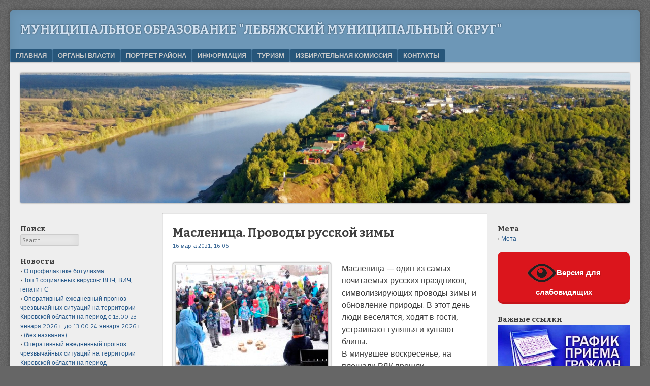

--- FILE ---
content_type: text/html; charset=UTF-8
request_url: https://lebyazhe43.ru/2021/03/maslenitsa-provodyi-russkoy-zimyi/
body_size: 26984
content:
<!DOCTYPE html>
<html lang="ru-RU" prefix="og: http://ogp.me/ns# fb: http://ogp.me/ns/fb# article: http://ogp.me/ns/article#">
<head>
<meta charset="UTF-8" />
<meta name="viewport" content="width=device-width" />
<link rel="profile" href="http://gmpg.org/xfn/11" />
<link rel="pingback" href="https://lebyazhe43.ru/xmlrpc.php" />
<!--[if lt IE 9]>
<script src="https://lebyazhe43.ru/wp-content/themes/f2/js/html5.js" type="text/javascript"></script>
<![endif]-->

<title>Масленица. Проводы русской зимы | Муниципальное образование &quot;Лебяжский муниципальный округ&quot;</title>
<meta name='robots' content='max-image-preview:large' />

<!-- SEO Ultimate (http://www.seodesignsolutions.com/wordpress-seo/) -->
	<meta property="og:type" content="article" />
	<meta property="og:title" content="Масленица. Проводы русской зимы" />
	<meta property="og:url" content="https://lebyazhe43.ru/2021/03/maslenitsa-provodyi-russkoy-zimyi/" />
	<meta property="article:published_time" content="2021-03-16" />
	<meta property="article:modified_time" content="2021-03-16" />
	<meta property="article:author" content="https://lebyazhe43.ru/author/editor/" />
	<meta property="article:section" content="Актуальные темы" />
	<meta property="og:site_name" content="Муниципальное образование &quot;Лебяжский муниципальный округ&quot;" />
	<meta name="twitter:card" content="summary" />
<!-- /SEO Ultimate -->

<link rel='dns-prefetch' href='//fonts.googleapis.com' />
<link rel="alternate" type="application/rss+xml" title="Муниципальное образование &quot;Лебяжский муниципальный округ&quot; &raquo; Лента" href="https://lebyazhe43.ru/feed/" />
<link rel="alternate" type="application/rss+xml" title="Муниципальное образование &quot;Лебяжский муниципальный округ&quot; &raquo; Лента комментариев" href="https://lebyazhe43.ru/comments/feed/" />
<script type="text/javascript">
window._wpemojiSettings = {"baseUrl":"https:\/\/s.w.org\/images\/core\/emoji\/14.0.0\/72x72\/","ext":".png","svgUrl":"https:\/\/s.w.org\/images\/core\/emoji\/14.0.0\/svg\/","svgExt":".svg","source":{"concatemoji":"https:\/\/lebyazhe43.ru\/wp-includes\/js\/wp-emoji-release.min.js?ver=6.2.8"}};
/*! This file is auto-generated */
!function(e,a,t){var n,r,o,i=a.createElement("canvas"),p=i.getContext&&i.getContext("2d");function s(e,t){p.clearRect(0,0,i.width,i.height),p.fillText(e,0,0);e=i.toDataURL();return p.clearRect(0,0,i.width,i.height),p.fillText(t,0,0),e===i.toDataURL()}function c(e){var t=a.createElement("script");t.src=e,t.defer=t.type="text/javascript",a.getElementsByTagName("head")[0].appendChild(t)}for(o=Array("flag","emoji"),t.supports={everything:!0,everythingExceptFlag:!0},r=0;r<o.length;r++)t.supports[o[r]]=function(e){if(p&&p.fillText)switch(p.textBaseline="top",p.font="600 32px Arial",e){case"flag":return s("\ud83c\udff3\ufe0f\u200d\u26a7\ufe0f","\ud83c\udff3\ufe0f\u200b\u26a7\ufe0f")?!1:!s("\ud83c\uddfa\ud83c\uddf3","\ud83c\uddfa\u200b\ud83c\uddf3")&&!s("\ud83c\udff4\udb40\udc67\udb40\udc62\udb40\udc65\udb40\udc6e\udb40\udc67\udb40\udc7f","\ud83c\udff4\u200b\udb40\udc67\u200b\udb40\udc62\u200b\udb40\udc65\u200b\udb40\udc6e\u200b\udb40\udc67\u200b\udb40\udc7f");case"emoji":return!s("\ud83e\udef1\ud83c\udffb\u200d\ud83e\udef2\ud83c\udfff","\ud83e\udef1\ud83c\udffb\u200b\ud83e\udef2\ud83c\udfff")}return!1}(o[r]),t.supports.everything=t.supports.everything&&t.supports[o[r]],"flag"!==o[r]&&(t.supports.everythingExceptFlag=t.supports.everythingExceptFlag&&t.supports[o[r]]);t.supports.everythingExceptFlag=t.supports.everythingExceptFlag&&!t.supports.flag,t.DOMReady=!1,t.readyCallback=function(){t.DOMReady=!0},t.supports.everything||(n=function(){t.readyCallback()},a.addEventListener?(a.addEventListener("DOMContentLoaded",n,!1),e.addEventListener("load",n,!1)):(e.attachEvent("onload",n),a.attachEvent("onreadystatechange",function(){"complete"===a.readyState&&t.readyCallback()})),(e=t.source||{}).concatemoji?c(e.concatemoji):e.wpemoji&&e.twemoji&&(c(e.twemoji),c(e.wpemoji)))}(window,document,window._wpemojiSettings);
</script>
<style type="text/css">
img.wp-smiley,
img.emoji {
	display: inline !important;
	border: none !important;
	box-shadow: none !important;
	height: 1em !important;
	width: 1em !important;
	margin: 0 0.07em !important;
	vertical-align: -0.1em !important;
	background: none !important;
	padding: 0 !important;
}
</style>
	<link rel='stylesheet' id='wp-block-library-css' href='https://lebyazhe43.ru/wp-includes/css/dist/block-library/style.min.css?ver=6.2.8' type='text/css' media='all' />
<link rel='stylesheet' id='classic-theme-styles-css' href='https://lebyazhe43.ru/wp-includes/css/classic-themes.min.css?ver=6.2.8' type='text/css' media='all' />
<style id='global-styles-inline-css' type='text/css'>
body{--wp--preset--color--black: #000000;--wp--preset--color--cyan-bluish-gray: #abb8c3;--wp--preset--color--white: #ffffff;--wp--preset--color--pale-pink: #f78da7;--wp--preset--color--vivid-red: #cf2e2e;--wp--preset--color--luminous-vivid-orange: #ff6900;--wp--preset--color--luminous-vivid-amber: #fcb900;--wp--preset--color--light-green-cyan: #7bdcb5;--wp--preset--color--vivid-green-cyan: #00d084;--wp--preset--color--pale-cyan-blue: #8ed1fc;--wp--preset--color--vivid-cyan-blue: #0693e3;--wp--preset--color--vivid-purple: #9b51e0;--wp--preset--gradient--vivid-cyan-blue-to-vivid-purple: linear-gradient(135deg,rgba(6,147,227,1) 0%,rgb(155,81,224) 100%);--wp--preset--gradient--light-green-cyan-to-vivid-green-cyan: linear-gradient(135deg,rgb(122,220,180) 0%,rgb(0,208,130) 100%);--wp--preset--gradient--luminous-vivid-amber-to-luminous-vivid-orange: linear-gradient(135deg,rgba(252,185,0,1) 0%,rgba(255,105,0,1) 100%);--wp--preset--gradient--luminous-vivid-orange-to-vivid-red: linear-gradient(135deg,rgba(255,105,0,1) 0%,rgb(207,46,46) 100%);--wp--preset--gradient--very-light-gray-to-cyan-bluish-gray: linear-gradient(135deg,rgb(238,238,238) 0%,rgb(169,184,195) 100%);--wp--preset--gradient--cool-to-warm-spectrum: linear-gradient(135deg,rgb(74,234,220) 0%,rgb(151,120,209) 20%,rgb(207,42,186) 40%,rgb(238,44,130) 60%,rgb(251,105,98) 80%,rgb(254,248,76) 100%);--wp--preset--gradient--blush-light-purple: linear-gradient(135deg,rgb(255,206,236) 0%,rgb(152,150,240) 100%);--wp--preset--gradient--blush-bordeaux: linear-gradient(135deg,rgb(254,205,165) 0%,rgb(254,45,45) 50%,rgb(107,0,62) 100%);--wp--preset--gradient--luminous-dusk: linear-gradient(135deg,rgb(255,203,112) 0%,rgb(199,81,192) 50%,rgb(65,88,208) 100%);--wp--preset--gradient--pale-ocean: linear-gradient(135deg,rgb(255,245,203) 0%,rgb(182,227,212) 50%,rgb(51,167,181) 100%);--wp--preset--gradient--electric-grass: linear-gradient(135deg,rgb(202,248,128) 0%,rgb(113,206,126) 100%);--wp--preset--gradient--midnight: linear-gradient(135deg,rgb(2,3,129) 0%,rgb(40,116,252) 100%);--wp--preset--duotone--dark-grayscale: url('#wp-duotone-dark-grayscale');--wp--preset--duotone--grayscale: url('#wp-duotone-grayscale');--wp--preset--duotone--purple-yellow: url('#wp-duotone-purple-yellow');--wp--preset--duotone--blue-red: url('#wp-duotone-blue-red');--wp--preset--duotone--midnight: url('#wp-duotone-midnight');--wp--preset--duotone--magenta-yellow: url('#wp-duotone-magenta-yellow');--wp--preset--duotone--purple-green: url('#wp-duotone-purple-green');--wp--preset--duotone--blue-orange: url('#wp-duotone-blue-orange');--wp--preset--font-size--small: 13px;--wp--preset--font-size--medium: 20px;--wp--preset--font-size--large: 36px;--wp--preset--font-size--x-large: 42px;--wp--preset--spacing--20: 0.44rem;--wp--preset--spacing--30: 0.67rem;--wp--preset--spacing--40: 1rem;--wp--preset--spacing--50: 1.5rem;--wp--preset--spacing--60: 2.25rem;--wp--preset--spacing--70: 3.38rem;--wp--preset--spacing--80: 5.06rem;--wp--preset--shadow--natural: 6px 6px 9px rgba(0, 0, 0, 0.2);--wp--preset--shadow--deep: 12px 12px 50px rgba(0, 0, 0, 0.4);--wp--preset--shadow--sharp: 6px 6px 0px rgba(0, 0, 0, 0.2);--wp--preset--shadow--outlined: 6px 6px 0px -3px rgba(255, 255, 255, 1), 6px 6px rgba(0, 0, 0, 1);--wp--preset--shadow--crisp: 6px 6px 0px rgba(0, 0, 0, 1);}:where(.is-layout-flex){gap: 0.5em;}body .is-layout-flow > .alignleft{float: left;margin-inline-start: 0;margin-inline-end: 2em;}body .is-layout-flow > .alignright{float: right;margin-inline-start: 2em;margin-inline-end: 0;}body .is-layout-flow > .aligncenter{margin-left: auto !important;margin-right: auto !important;}body .is-layout-constrained > .alignleft{float: left;margin-inline-start: 0;margin-inline-end: 2em;}body .is-layout-constrained > .alignright{float: right;margin-inline-start: 2em;margin-inline-end: 0;}body .is-layout-constrained > .aligncenter{margin-left: auto !important;margin-right: auto !important;}body .is-layout-constrained > :where(:not(.alignleft):not(.alignright):not(.alignfull)){max-width: var(--wp--style--global--content-size);margin-left: auto !important;margin-right: auto !important;}body .is-layout-constrained > .alignwide{max-width: var(--wp--style--global--wide-size);}body .is-layout-flex{display: flex;}body .is-layout-flex{flex-wrap: wrap;align-items: center;}body .is-layout-flex > *{margin: 0;}:where(.wp-block-columns.is-layout-flex){gap: 2em;}.has-black-color{color: var(--wp--preset--color--black) !important;}.has-cyan-bluish-gray-color{color: var(--wp--preset--color--cyan-bluish-gray) !important;}.has-white-color{color: var(--wp--preset--color--white) !important;}.has-pale-pink-color{color: var(--wp--preset--color--pale-pink) !important;}.has-vivid-red-color{color: var(--wp--preset--color--vivid-red) !important;}.has-luminous-vivid-orange-color{color: var(--wp--preset--color--luminous-vivid-orange) !important;}.has-luminous-vivid-amber-color{color: var(--wp--preset--color--luminous-vivid-amber) !important;}.has-light-green-cyan-color{color: var(--wp--preset--color--light-green-cyan) !important;}.has-vivid-green-cyan-color{color: var(--wp--preset--color--vivid-green-cyan) !important;}.has-pale-cyan-blue-color{color: var(--wp--preset--color--pale-cyan-blue) !important;}.has-vivid-cyan-blue-color{color: var(--wp--preset--color--vivid-cyan-blue) !important;}.has-vivid-purple-color{color: var(--wp--preset--color--vivid-purple) !important;}.has-black-background-color{background-color: var(--wp--preset--color--black) !important;}.has-cyan-bluish-gray-background-color{background-color: var(--wp--preset--color--cyan-bluish-gray) !important;}.has-white-background-color{background-color: var(--wp--preset--color--white) !important;}.has-pale-pink-background-color{background-color: var(--wp--preset--color--pale-pink) !important;}.has-vivid-red-background-color{background-color: var(--wp--preset--color--vivid-red) !important;}.has-luminous-vivid-orange-background-color{background-color: var(--wp--preset--color--luminous-vivid-orange) !important;}.has-luminous-vivid-amber-background-color{background-color: var(--wp--preset--color--luminous-vivid-amber) !important;}.has-light-green-cyan-background-color{background-color: var(--wp--preset--color--light-green-cyan) !important;}.has-vivid-green-cyan-background-color{background-color: var(--wp--preset--color--vivid-green-cyan) !important;}.has-pale-cyan-blue-background-color{background-color: var(--wp--preset--color--pale-cyan-blue) !important;}.has-vivid-cyan-blue-background-color{background-color: var(--wp--preset--color--vivid-cyan-blue) !important;}.has-vivid-purple-background-color{background-color: var(--wp--preset--color--vivid-purple) !important;}.has-black-border-color{border-color: var(--wp--preset--color--black) !important;}.has-cyan-bluish-gray-border-color{border-color: var(--wp--preset--color--cyan-bluish-gray) !important;}.has-white-border-color{border-color: var(--wp--preset--color--white) !important;}.has-pale-pink-border-color{border-color: var(--wp--preset--color--pale-pink) !important;}.has-vivid-red-border-color{border-color: var(--wp--preset--color--vivid-red) !important;}.has-luminous-vivid-orange-border-color{border-color: var(--wp--preset--color--luminous-vivid-orange) !important;}.has-luminous-vivid-amber-border-color{border-color: var(--wp--preset--color--luminous-vivid-amber) !important;}.has-light-green-cyan-border-color{border-color: var(--wp--preset--color--light-green-cyan) !important;}.has-vivid-green-cyan-border-color{border-color: var(--wp--preset--color--vivid-green-cyan) !important;}.has-pale-cyan-blue-border-color{border-color: var(--wp--preset--color--pale-cyan-blue) !important;}.has-vivid-cyan-blue-border-color{border-color: var(--wp--preset--color--vivid-cyan-blue) !important;}.has-vivid-purple-border-color{border-color: var(--wp--preset--color--vivid-purple) !important;}.has-vivid-cyan-blue-to-vivid-purple-gradient-background{background: var(--wp--preset--gradient--vivid-cyan-blue-to-vivid-purple) !important;}.has-light-green-cyan-to-vivid-green-cyan-gradient-background{background: var(--wp--preset--gradient--light-green-cyan-to-vivid-green-cyan) !important;}.has-luminous-vivid-amber-to-luminous-vivid-orange-gradient-background{background: var(--wp--preset--gradient--luminous-vivid-amber-to-luminous-vivid-orange) !important;}.has-luminous-vivid-orange-to-vivid-red-gradient-background{background: var(--wp--preset--gradient--luminous-vivid-orange-to-vivid-red) !important;}.has-very-light-gray-to-cyan-bluish-gray-gradient-background{background: var(--wp--preset--gradient--very-light-gray-to-cyan-bluish-gray) !important;}.has-cool-to-warm-spectrum-gradient-background{background: var(--wp--preset--gradient--cool-to-warm-spectrum) !important;}.has-blush-light-purple-gradient-background{background: var(--wp--preset--gradient--blush-light-purple) !important;}.has-blush-bordeaux-gradient-background{background: var(--wp--preset--gradient--blush-bordeaux) !important;}.has-luminous-dusk-gradient-background{background: var(--wp--preset--gradient--luminous-dusk) !important;}.has-pale-ocean-gradient-background{background: var(--wp--preset--gradient--pale-ocean) !important;}.has-electric-grass-gradient-background{background: var(--wp--preset--gradient--electric-grass) !important;}.has-midnight-gradient-background{background: var(--wp--preset--gradient--midnight) !important;}.has-small-font-size{font-size: var(--wp--preset--font-size--small) !important;}.has-medium-font-size{font-size: var(--wp--preset--font-size--medium) !important;}.has-large-font-size{font-size: var(--wp--preset--font-size--large) !important;}.has-x-large-font-size{font-size: var(--wp--preset--font-size--x-large) !important;}
.wp-block-navigation a:where(:not(.wp-element-button)){color: inherit;}
:where(.wp-block-columns.is-layout-flex){gap: 2em;}
.wp-block-pullquote{font-size: 1.5em;line-height: 1.6;}
</style>
<link rel='stylesheet' id='contact-form-7-css' href='https://lebyazhe43.ru/wp-content/plugins/contact-form-7/includes/css/styles.css?ver=4.8' type='text/css' media='all' />
<link rel='stylesheet' id='css-style-css' href='https://lebyazhe43.ru/wp-content/plugins/for-the-visually-impaired/css/styles.css?ver=6.2.8' type='text/css' media='all' />
<link rel='stylesheet' id='vmenu-css' href='https://lebyazhe43.ru/wp-content/plugins/vertical-menu/css/defualt_rtl.css?ver=6.2.8' type='text/css' media='all' />
<link rel='stylesheet' id='prettyPhoto_stylesheet-css' href='http://lebyazhe43.ru/wp-content/plugins/wp-easy-gallery/css/prettyPhoto.css?ver=6.2.8' type='text/css' media='all' />
<link rel='stylesheet' id='math-captcha-frontend-css' href='https://lebyazhe43.ru/wp-content/plugins/wp-math-captcha/css/frontend.css?ver=6.2.8' type='text/css' media='all' />
<link rel='stylesheet' id='dlm-frontend-css' href='https://lebyazhe43.ru/wp-content/plugins/download-monitor/assets/css/frontend.css?ver=6.2.8' type='text/css' media='all' />
<link rel='stylesheet' id='webfonts-css' href='https://fonts.googleapis.com/css?family=Bitter:700|Gudea:400,700,400italic' type='text/css' media='all' />
<link rel='stylesheet' id='style-css' href='https://lebyazhe43.ru/wp-content/themes/f2/style.css?ver=2.2.3' type='text/css' media='screen, projection' />
<link rel='stylesheet' id='print-css' href='https://lebyazhe43.ru/wp-content/themes/f2/print.css?ver=2.2.3' type='text/css' media='print' />
<!--[if lt IE 9]>
<link rel='stylesheet' id='ie-style-css' href='https://lebyazhe43.ru/wp-content/themes/f2/ie.css?ver=2.2.3' type='text/css' media='screen, projection' />
<![endif]-->
<!--[if lt IE 8]>
<link rel='stylesheet' id='ie7-style-css' href='https://lebyazhe43.ru/wp-content/themes/f2/ie7.css?ver=2.2.3' type='text/css' media='screen, projection' />
<![endif]-->
<link rel='stylesheet' id='wp-pagenavi-css' href='https://lebyazhe43.ru/wp-content/plugins/wp-pagenavi/pagenavi-css.css?ver=2.70' type='text/css' media='all' />
<link rel='stylesheet' id='adv-spoiler-css' href='https://lebyazhe43.ru/wp-content/plugins/advanced-spoiler/css/advanced-spoiler.css?ver=2.02' type='text/css' media='all' />
<script type='text/javascript' src='https://lebyazhe43.ru/wp-includes/js/jquery/jquery.min.js?ver=3.6.4' id='jquery-core-js'></script>
<script type='text/javascript' src='https://lebyazhe43.ru/wp-includes/js/jquery/jquery-migrate.min.js?ver=3.4.0' id='jquery-migrate-js'></script>
<script type='text/javascript' src='http://lebyazhe43.ru/wp-content/plugins/wp-easy-gallery/js/jquery-migrate.js?ver=6.2.8' id='jquery_migrate-js'></script>
<script type='text/javascript' src='http://lebyazhe43.ru/wp-content/plugins/wp-easy-gallery/js/jquery.prettyPhoto.js?ver=6.2.8' id='prettyPhoto-js'></script>
<script type='text/javascript' src='http://lebyazhe43.ru/wp-content/plugins/wp-easy-gallery/js/EasyGalleryLoader_hideSocial.js?ver=6.2.8' id='easyGalleryLoader-js'></script>
<script type='text/javascript' src='https://lebyazhe43.ru/wp-content/plugins/advanced-spoiler/js/jquery-spoiler.js?ver=2.02' id='adv-spoiler-js'></script>
<link rel="https://api.w.org/" href="https://lebyazhe43.ru/wp-json/" /><link rel="alternate" type="application/json" href="https://lebyazhe43.ru/wp-json/wp/v2/posts/37347" /><link rel="EditURI" type="application/rsd+xml" title="RSD" href="https://lebyazhe43.ru/xmlrpc.php?rsd" />
<link rel="wlwmanifest" type="application/wlwmanifest+xml" href="https://lebyazhe43.ru/wp-includes/wlwmanifest.xml" />
<meta name="generator" content="WordPress 6.2.8" />
<link rel="canonical" href="https://lebyazhe43.ru/2021/03/maslenitsa-provodyi-russkoy-zimyi/" />
<link rel='shortlink' href='https://lebyazhe43.ru/?p=37347' />
<link rel="alternate" type="application/json+oembed" href="https://lebyazhe43.ru/wp-json/oembed/1.0/embed?url=https%3A%2F%2Flebyazhe43.ru%2F2021%2F03%2Fmaslenitsa-provodyi-russkoy-zimyi%2F" />
<link rel="alternate" type="text/xml+oembed" href="https://lebyazhe43.ru/wp-json/oembed/1.0/embed?url=https%3A%2F%2Flebyazhe43.ru%2F2021%2F03%2Fmaslenitsa-provodyi-russkoy-zimyi%2F&#038;format=xml" />
<!-- WP Easy Gallery 3.5: http://labs.hahncreativegroup.com/wordpress-plugins/easy-gallery/ -->
<style>.wp-easy-gallery img {}</style><link rel="icon" href="https://lebyazhe43.ru/wp-content/uploads/2016/10/cropped-cropped-flag1050-32x32.jpg" sizes="32x32" />
<link rel="icon" href="https://lebyazhe43.ru/wp-content/uploads/2016/10/cropped-cropped-flag1050-192x192.jpg" sizes="192x192" />
<link rel="apple-touch-icon" href="https://lebyazhe43.ru/wp-content/uploads/2016/10/cropped-cropped-flag1050-180x180.jpg" />
<meta name="msapplication-TileImage" content="https://lebyazhe43.ru/wp-content/uploads/2016/10/cropped-cropped-flag1050-270x270.jpg" />
</head>

<body class="post-template-default single single-post postid-37347 single-format-standard has-header-image two-sidebars medium-sidebar small-font-sidebar large-font-content">
<div id="page" class="hfeed site">
		<header id="masthead" class="site-header" role="banner">
		<div class="site-branding">
			<h1 class="site-title"><a href="https://lebyazhe43.ru/" title="Муниципальное образование &quot;Лебяжский муниципальный округ&quot;" rel="home">Муниципальное образование &quot;Лебяжский муниципальный округ&quot;</a></h1>
			<h2 class="site-description"></h2>
					</div><!-- .site-branding -->

				<nav role="navigation" class="site-navigation main-navigation">
			<h1 class="assistive-text">Menu</h1>
			<div class="assistive-text skip-link"><a href="#content" title="Skip to content">Skip to content</a></div>

			<div class="menu"><ul>
<li class="page_item page-item-1577"><a href="http://lebyazhe43.ru">Главная</a></li>
<li class="page_item page-item-40 page_item_has_children"><a href="http://lebyazhe43.ru">Органы власти</a>
<ul class='children'>
	<li class="page_item page-item-39290"><a href="https://lebyazhe43.ru/vlast/antinarkoticheskaya-komissiya/">Антинаркотическая комиссия</a></li>
	<li class="page_item page-item-49795"><a href="https://lebyazhe43.ru/vlast/obrabotka-personalnyih-dannyih/">Обработка персональных данных</a></li>
	<li class="page_item page-item-19093 page_item_has_children"><a href="https://lebyazhe43.ru/vlast/protivodeystvie-korruptsii/">Противодействие коррупции</a>
	<ul class='children'>
		<li class="page_item page-item-50204"><a href="https://lebyazhe43.ru/vlast/protivodeystvie-korruptsii/d0-bf-d1-80-d0-be-d0-b5-d0-ba-d1-82-d1-8b-d0-bf-d1-80-d0-b0-d0-b2-d0-be-d0-b2-d1-8b-d1-85-d0-b0-d0-ba-d1-82-d0-be-d0-b2-d0-b8-d1-80-d0-b5-d0-b7-d1-83-d0-bb-d1-8c-d1-82-d0-b0-d1-82-d1-8b-d0-b8/">Проекты правовых актов и результаты их общественного обсуждения</a></li>
	</ul>
</li>
	<li class="page_item page-item-44094"><a href="https://lebyazhe43.ru/vlast/ustav/">Устав</a></li>
	<li class="page_item page-item-635"><a href="https://lebyazhe43.ru/vlast/glava-lebyazhskogo-rayona/">Глава Лебяжского муниципального округа</a></li>
	<li class="page_item page-item-2670"><a href="https://lebyazhe43.ru/vlast/lebyazhskaya-rayonnaya-duma-3/">Дума Лебяжского муниципального округа</a></li>
	<li class="page_item page-item-154 page_item_has_children"><a href="https://lebyazhe43.ru/vlast/administratsiya-rayona/">Администрация</a>
	<ul class='children'>
		<li class="page_item page-item-2470 page_item_has_children"><a href="#new_tab">Отделы и управления</a>
		<ul class='children'>
			<li class="page_item page-item-4839"><a href="https://lebyazhe43.ru/vlast/administratsiya-rayona/upravleniya/grazhdanskaya-rabota-i-cherezvyichaynyie-s/">Гражданская оборона и чрезвычайные ситуации</a></li>
			<li class="page_item page-item-8247"><a href="https://lebyazhe43.ru/vlast/administratsiya-rayona/upravleniya/komissiya-po-delam-nesovershennoletni/">Комиссия по делам несовершеннолетних и защите их прав</a></li>
			<li class="page_item page-item-4844"><a href="https://lebyazhe43.ru/vlast/administratsiya-rayona/upravleniya/otdel-buhgalterskogo-ucheta/">Отдел бухгалтерского учета</a></li>
			<li class="page_item page-item-6776"><a href="https://lebyazhe43.ru/vlast/administratsiya-rayona/upravleniya/upravlenie-po-stroitelstvu-i-zhizneo/">Отдел градостроительства, архитектуры и жизнеобеспечения</a></li>
			<li class="page_item page-item-10616"><a href="https://lebyazhe43.ru/vlast/administratsiya-rayona/upravleniya/upravlenie-po-rasporyazheniyu-imushhestvom-i-zemelnyimi-resursami/">Отдел по муниципальному имуществу и земельным ресурсам</a></li>
			<li class="page_item page-item-4764"><a href="https://lebyazhe43.ru/vlast/administratsiya-rayona/upravleniya/upravlenie-po-ekonomike-i-prognoziro/">Отдел экономики и государственной поддержки сельского хозяйства</a></li>
			<li class="page_item page-item-4798"><a href="https://lebyazhe43.ru/vlast/administratsiya-rayona/upravleniya/otdel-informatsionnyih-sistem/">Сектор информационных систем</a></li>
			<li class="page_item page-item-4787"><a href="https://lebyazhe43.ru/vlast/administratsiya-rayona/upravleniya/otdel-po-rabote-s-munitsipalnyim-arhiv/">Сектор по работе с муниципальным архивом и документами</a></li>
			<li class="page_item page-item-178 page_item_has_children"><a href="https://lebyazhe43.ru/vlast/administratsiya-rayona/upravleniya/rayonnoe-upravlenie-obrazovaniya/">Управление образования</a>
			<ul class='children'>
				<li class="page_item page-item-36890"><a href="https://lebyazhe43.ru/vlast/administratsiya-rayona/upravleniya/rayonnoe-upravlenie-obrazovaniya/nezavisimaya-otsenka/">Независимая оценка</a></li>
				<li class="page_item page-item-8480"><a href="https://lebyazhe43.ru/vlast/administratsiya-rayona/upravleniya/rayonnoe-upravlenie-obrazovaniya/opeka-i-popechitelstvo/">Опека и попечительство</a></li>
			</ul>
</li>
			<li class="page_item page-item-173 page_item_has_children"><a href="https://lebyazhe43.ru/vlast/administratsiya-rayona/upravleniya/upravlenie-po-kulture-fizkulture-i/">Управление по культуре, физкультуре и делам молодежи</a>
			<ul class='children'>
				<li class="page_item page-item-14951"><a href="https://lebyazhe43.ru/vlast/administratsiya-rayona/upravleniya/upravlenie-po-kulture-fizkulture-i/nezavisimaya-otsenka/">Независимая оценка</a></li>
			</ul>
</li>
			<li class="page_item page-item-3041"><a href="https://lebyazhe43.ru/vlast/administratsiya-rayona/upravleniya/finansovoe-upravlenie/">Финансовое управление</a></li>
			<li class="page_item page-item-361"><a href="https://lebyazhe43.ru/vlast/administratsiya-rayona/upravleniya/organizatsionnyiy-otdel-apparata-lebya/">Управление по организационно-правовым и кадровым вопросам</a></li>
		</ul>
</li>
		<li class="page_item page-item-10667"><a href="https://lebyazhe43.ru/vlast/administratsiya-rayona/kadrovoe-obespechenie/">Кадровое обеспечение</a></li>
		<li class="page_item page-item-10756 page_item_has_children"><a href="https://lebyazhe43.ru/vlast/administratsiya-rayona/obrashhenie-grazhdan/">Обращения граждан</a>
		<ul class='children'>
			<li class="page_item page-item-10770"><a href="https://lebyazhe43.ru/vlast/administratsiya-rayona/obrashhenie-grazhdan/informatsiya-o-rezultatah-rassmotreniya-obrashheniy-grazhdan/">Информация о результатах рассмотрения обращений граждан</a></li>
			<li class="page_item page-item-16126"><a href="https://lebyazhe43.ru/vlast/administratsiya-rayona/obrashhenie-grazhdan/normativno-pravovaya-baza/">Нормативно-правовая база</a></li>
			<li class="page_item page-item-16120"><a href="https://lebyazhe43.ru/vlast/administratsiya-rayona/obrashhenie-grazhdan/ustanovlennyie-formyi-obrashheniy/">Установленные формы обращений</a></li>
			<li class="page_item page-item-17977"><a href="https://lebyazhe43.ru/vlast/administratsiya-rayona/obrashhenie-grazhdan/forma-obratnoy-svyazi/">Форма обратной связи</a></li>
		</ul>
</li>
		<li class="page_item page-item-158 page_item_has_children"><a href="http://lebyazhe43.ru">Подведомственные организации и учреждения</a>
		<ul class='children'>
			<li class="page_item page-item-164"><a href="https://lebyazhe43.ru/vlast/administratsiya-rayona/organizatsii/detskaya-shkola-iskusstv/">Детская школа искусств</a></li>
			<li class="page_item page-item-36504"><a href="https://lebyazhe43.ru/vlast/administratsiya-rayona/organizatsii/detskiy-sad/">Детский сад</a></li>
			<li class="page_item page-item-176"><a href="https://lebyazhe43.ru/vlast/administratsiya-rayona/organizatsii/detsko-yunosheskaya-sportivnaya-shkola/">Детско-юношеская спортивная школа</a></li>
			<li class="page_item page-item-32458"><a href="https://lebyazhe43.ru/vlast/administratsiya-rayona/organizatsii/dom-detskogo-tvorchestva/">Дом детского творчества</a></li>
			<li class="page_item page-item-168"><a href="https://lebyazhe43.ru/vlast/administratsiya-rayona/organizatsii/lebyazhskiy-kraevedcheskiy-muzey/">Краеведческий музей</a></li>
			<li class="page_item page-item-36675"><a href="https://lebyazhe43.ru/vlast/administratsiya-rayona/organizatsii/mup-kommunservis/">МУП &laquo;Коммунсервис&raquo;</a></li>
			<li class="page_item page-item-162"><a href="https://lebyazhe43.ru/vlast/administratsiya-rayona/organizatsii/tsentralizovannaya-bibliotechnaya-siste/">Централизованная библиотечная система</a></li>
			<li class="page_item page-item-160"><a href="https://lebyazhe43.ru/vlast/administratsiya-rayona/organizatsii/tsentralizovannaya-klubnaya-sistema/">Централизованная клубная система</a></li>
		</ul>
</li>
	</ul>
</li>
	<li class="page_item page-item-2677 page_item_has_children"><a href="https://lebyazhe43.ru/vlast/kontrolno-schetnaya-komissiya-lebyazhsk/">Контрольно-счетная комиссия</a>
	<ul class='children'>
		<li class="page_item page-item-19264"><a href="https://lebyazhe43.ru/vlast/kontrolno-schetnaya-komissiya-lebyazhsk/normativnyie-dokumentyi-ksk/">Нормативные документы КСК</a></li>
		<li class="page_item page-item-19266"><a href="https://lebyazhe43.ru/vlast/kontrolno-schetnaya-komissiya-lebyazhsk/planyi-rabotyi-ksk/">Планы работы КСК</a></li>
		<li class="page_item page-item-19268"><a href="https://lebyazhe43.ru/vlast/kontrolno-schetnaya-komissiya-lebyazhsk/rezultatyi-deyatelnosti/">Результаты деятельности КСК</a></li>
	</ul>
</li>
</ul>
</li>
<li class="page_item page-item-5 page_item_has_children"><a href="https://lebyazhe43.ru/portret-rayona/">Портрет района</a>
<ul class='children'>
	<li class="page_item page-item-23883"><a href="https://lebyazhe43.ru/portret-rayona/arhivnaya-sluzhba/">Архивная служба</a></li>
	<li class="page_item page-item-20345 page_item_has_children"><a href="https://lebyazhe43.ru/portret-rayona/gradostroitelstvo-2/">Градостроительство</a>
	<ul class='children'>
		<li class="page_item page-item-20367"><a href="https://lebyazhe43.ru/portret-rayona/gradostroitelstvo-2/9-grafik-obuchayushhih-seminarov-dlya-uchastnikov-gradostroitelnoy-deyatelnosti/">График обучающих семинаров для участников градостроительной деятельности</a></li>
		<li class="page_item page-item-21616"><a href="https://lebyazhe43.ru/portret-rayona/gradostroitelstvo-2/dokumentatsiya-po-planirovke-territorii/">Документация по планировке территории</a></li>
		<li class="page_item page-item-19254"><a href="https://lebyazhe43.ru/portret-rayona/gradostroitelstvo-2/gradostroitelstvo/">Документы территориального планирования</a></li>
		<li class="page_item page-item-20354"><a href="https://lebyazhe43.ru/portret-rayona/gradostroitelstvo-2/5-ischerpyivayushhie-perechni-protsedur-v-sfere-stroitelstva/">Исчерпывающие перечни процедур в сфере строительства</a></li>
		<li class="page_item page-item-20369"><a href="https://lebyazhe43.ru/portret-rayona/gradostroitelstvo-2/10-kalkulyator-protsedur/">Калькулятор процедур</a></li>
		<li class="page_item page-item-20347"><a href="https://lebyazhe43.ru/portret-rayona/gradostroitelstvo-2/1-novosti-v-sfere-gradostroitelstva/">Новости в сфере градостроительства</a></li>
		<li class="page_item page-item-20373"><a href="https://lebyazhe43.ru/portret-rayona/gradostroitelstvo-2/11-poleznyie-ssyilki/">Полезные ссылки</a></li>
		<li class="page_item page-item-20362"><a href="https://lebyazhe43.ru/portret-rayona/gradostroitelstvo-2/7-poluchit-svedeniya-iz-informatsionnoy-sistemyi-v-sfere-gradostroitelnoy-deyatelnosti/">Получить сведения из информационной системы в сфере градостроительной деятельности</a></li>
		<li class="page_item page-item-20352"><a href="https://lebyazhe43.ru/portret-rayona/gradostroitelstvo-2/4-poluchit-uslugu-v-sfere-stroitelstva/">Получить услугу в сфере строительства</a></li>
		<li class="page_item page-item-21632"><a href="https://lebyazhe43.ru/portret-rayona/gradostroitelstvo-2/pravila-zemlepolzovaniya-i-zastroyki/">Правила землепользования и застройки</a></li>
		<li class="page_item page-item-20350"><a href="https://lebyazhe43.ru/portret-rayona/gradostroitelstvo-2/3-priobresti-zemelnyiy-uchastok/">Приобрести земельный участок</a></li>
		<li class="page_item page-item-20365"><a href="https://lebyazhe43.ru/portret-rayona/gradostroitelstvo-2/8-statisticheskaya-informatsiya-i-inyie-svedeniya-o-gradostroitelnoy-deyatelnosti/">Статистическая информация и иные сведения о градостроительной деятельности</a></li>
		<li class="page_item page-item-20356"><a href="https://lebyazhe43.ru/portret-rayona/gradostroitelstvo-2/6-ekspertiza-inzhenernyih-izyiskaniy-i-proektnoy-dokumentatsii/">Экспертиза инженерных изысканий и проектной документации</a></li>
	</ul>
</li>
	<li class="page_item page-item-17331 page_item_has_children"><a href="https://lebyazhe43.ru/portret-rayona/zhilishhno-kommunalnoe-hozyaystvo/">Жилищно-коммунальное хозяйство</a>
	<ul class='children'>
		<li class="page_item page-item-40063"><a href="https://lebyazhe43.ru/portret-rayona/zhilishhno-kommunalnoe-hozyaystvo/informatsiya-mup-kommunservis/">Водоснабжение и водоотведение</a></li>
		<li class="page_item page-item-40061"><a href="https://lebyazhe43.ru/portret-rayona/zhilishhno-kommunalnoe-hozyaystvo/gis-zhkh/">ГИС ЖКХ</a></li>
		<li class="page_item page-item-45798"><a href="https://lebyazhe43.ru/portret-rayona/zhilishhno-kommunalnoe-hozyaystvo/kontsessiya/">Концессия</a></li>
		<li class="page_item page-item-44196"><a href="https://lebyazhe43.ru/portret-rayona/zhilishhno-kommunalnoe-hozyaystvo/pravila-blagoustroystva/">Правила благоустройства</a></li>
		<li class="page_item page-item-27577"><a href="https://lebyazhe43.ru/portret-rayona/zhilishhno-kommunalnoe-hozyaystvo/tverdyie-kommunalnyie-othodyi/">Твердые бытовые отходы</a></li>
		<li class="page_item page-item-40065"><a href="https://lebyazhe43.ru/portret-rayona/zhilishhno-kommunalnoe-hozyaystvo/teplosnabzhenie/">Теплоснабжение</a></li>
		<li class="page_item page-item-43284"><a href="https://lebyazhe43.ru/portret-rayona/zhilishhno-kommunalnoe-hozyaystvo/ustanovlenie-predelnogo-urovnya-platyi/">Установление предельного уровня платы</a></li>
		<li class="page_item page-item-17333"><a href="https://lebyazhe43.ru/portret-rayona/zhilishhno-kommunalnoe-hozyaystvo/monitoring-energoeffektivnosti/">Энергосбережение</a></li>
	</ul>
</li>
	<li class="page_item page-item-30709 page_item_has_children"><a href="https://lebyazhe43.ru/portret-rayona/finansyi/">Финансы</a>
	<ul class='children'>
		<li class="page_item page-item-30711 page_item_has_children"><a href="https://lebyazhe43.ru/portret-rayona/finansyi/elektronnyiy-byudzhet/">Электронный бюджет</a>
		<ul class='children'>
			<li class="page_item page-item-39769 page_item_has_children"><a href="https://lebyazhe43.ru/portret-rayona/finansyi/elektronnyiy-byudzhet/arhivnyie-svedeniya/">Архивные сведения</a>
			<ul class='children'>
				<li class="page_item page-item-30713"><a href="https://lebyazhe43.ru/portret-rayona/finansyi/elektronnyiy-byudzhet/arhivnyie-svedeniya/vetoshkinskoe-selskoe-poselenie/">Ветошкинское сельское поселение</a></li>
				<li class="page_item page-item-30718"><a href="https://lebyazhe43.ru/portret-rayona/finansyi/elektronnyiy-byudzhet/arhivnyie-svedeniya/lazhskoe-selskoe-poselenie/">Лажское сельское поселение</a></li>
				<li class="page_item page-item-30720"><a href="https://lebyazhe43.ru/portret-rayona/finansyi/elektronnyiy-byudzhet/arhivnyie-svedeniya/lebyazhskiy-munitsipalnyiy-rayon/">Лебяжский муниципальный район</a></li>
				<li class="page_item page-item-32546"><a href="https://lebyazhe43.ru/portret-rayona/finansyi/elektronnyiy-byudzhet/arhivnyie-svedeniya/lebyazhskoe-gorodskoe-poselenie/">Лебяжское городское поселение</a></li>
				<li class="page_item page-item-30716"><a href="https://lebyazhe43.ru/portret-rayona/finansyi/elektronnyiy-byudzhet/arhivnyie-svedeniya/miheevskoe-selskoe-poselenie/">Михеевское сельское поселение</a></li>
			</ul>
</li>
		</ul>
</li>
	</ul>
</li>
	<li class="page_item page-item-187 page_item_has_children"><a href="http://lebyazhe43.ru">Экономика</a>
	<ul class='children'>
		<li class="page_item page-item-12943"><a href="https://lebyazhe43.ru/portret-rayona/%d1%8d%d0%ba%d0%be%d0%bd%d0%be%d0%bc%d0%b8%d0%ba%d0%b0/investitsionnaya-deyatelnost/">Инвестиционная деятельность</a></li>
		<li class="page_item page-item-29883"><a href="https://lebyazhe43.ru/portret-rayona/%d1%8d%d0%ba%d0%be%d0%bd%d0%be%d0%bc%d0%b8%d0%ba%d0%b0/goryachaya-liniya-po-tenevoy-ekonomike/">Неформальный рынок</a></li>
		<li class="page_item page-item-11595"><a href="https://lebyazhe43.ru/portret-rayona/%d1%8d%d0%ba%d0%be%d0%bd%d0%be%d0%bc%d0%b8%d0%ba%d0%b0/obshhestvennoe-obsuzhdenie-zakupok-tovarov-rabot-uslug/">Общественное обсуждение закупок товаров, работ, услуг</a></li>
		<li class="page_item page-item-36813"><a href="https://lebyazhe43.ru/portret-rayona/%d1%8d%d0%ba%d0%be%d0%bd%d0%be%d0%bc%d0%b8%d0%ba%d0%b0/razvitie-konkurentsii/">Развитие конкуренции</a></li>
		<li class="page_item page-item-12923 page_item_has_children"><a href="https://lebyazhe43.ru/portret-rayona/%d1%8d%d0%ba%d0%be%d0%bd%d0%be%d0%bc%d0%b8%d0%ba%d0%b0/sotsialno-ekonomicheskoe-razvitie/">Социально-экономическое развитие</a>
		<ul class='children'>
			<li class="page_item page-item-12927"><a href="https://lebyazhe43.ru/portret-rayona/%d1%8d%d0%ba%d0%be%d0%bd%d0%be%d0%bc%d0%b8%d0%ba%d0%b0/sotsialno-ekonomicheskoe-razvitie/itogi/">Итоги</a></li>
			<li class="page_item page-item-12930"><a href="https://lebyazhe43.ru/portret-rayona/%d1%8d%d0%ba%d0%be%d0%bd%d0%be%d0%bc%d0%b8%d0%ba%d0%b0/sotsialno-ekonomicheskoe-razvitie/prognoz/">Прогноз</a></li>
			<li class="page_item page-item-12925"><a href="https://lebyazhe43.ru/portret-rayona/%d1%8d%d0%ba%d0%be%d0%bd%d0%be%d0%bc%d0%b8%d0%ba%d0%b0/sotsialno-ekonomicheskoe-razvitie/programma-ser/">Стратегия СЭР</a></li>
		</ul>
</li>
		<li class="page_item page-item-12951 page_item_has_children"><a href="https://lebyazhe43.ru/portret-rayona/%d1%8d%d0%ba%d0%be%d0%bd%d0%be%d0%bc%d0%b8%d0%ba%d0%b0/torgovlya/">Торговля</a>
		<ul class='children'>
			<li class="page_item page-item-12954"><a href="https://lebyazhe43.ru/portret-rayona/%d1%8d%d0%ba%d0%be%d0%bd%d0%be%d0%bc%d0%b8%d0%ba%d0%b0/torgovlya/regulirovanie-roznichnoy-prodazhi-alkogolnoy-produktsii/">Регулирование розничной продажи алкогольной продукции</a></li>
			<li class="page_item page-item-599"><a href="https://lebyazhe43.ru/portret-rayona/%d1%8d%d0%ba%d0%be%d0%bd%d0%be%d0%bc%d0%b8%d0%ba%d0%b0/torgovlya/zashhita-prav-potrebiteley/">Защита прав потребителей</a></li>
		</ul>
</li>
		<li class="page_item page-item-369 page_item_has_children"><a href="https://lebyazhe43.ru/portret-rayona/%d1%8d%d0%ba%d0%be%d0%bd%d0%be%d0%bc%d0%b8%d0%ba%d0%b0/maloe-predprinimatelstvo/">Малое предпринимательство</a>
		<ul class='children'>
			<li class="page_item page-item-34000"><a href="https://lebyazhe43.ru/portret-rayona/%d1%8d%d0%ba%d0%be%d0%bd%d0%be%d0%bc%d0%b8%d0%ba%d0%b0/maloe-predprinimatelstvo/imushhestvennaya-podderzhka/">Имущественная поддержка субъектов МСП</a></li>
			<li class="page_item page-item-12941"><a href="https://lebyazhe43.ru/portret-rayona/%d1%8d%d0%ba%d0%be%d0%bd%d0%be%d0%bc%d0%b8%d0%ba%d0%b0/maloe-predprinimatelstvo/novosti-territorialnaya-izbirateln/">Информация</a></li>
			<li class="page_item page-item-12939 page_item_has_children"><a href="https://lebyazhe43.ru/portret-rayona/%d1%8d%d0%ba%d0%be%d0%bd%d0%be%d0%bc%d0%b8%d0%ba%d0%b0/maloe-predprinimatelstvo/infrastruktura-podderzhki-mp/">Инфраструктура поддержки малого предпринимательста</a>
			<ul class='children'>
				<li class="page_item page-item-12958"><a href="https://lebyazhe43.ru/portret-rayona/%d1%8d%d0%ba%d0%be%d0%bd%d0%be%d0%bc%d0%b8%d0%ba%d0%b0/maloe-predprinimatelstvo/infrastruktura-podderzhki-mp/koordinatsionnyiy-sovet-po-podderzhke-malogo-predprinimatelstva/">Совет предпринимателей</a></li>
			</ul>
</li>
			<li class="page_item page-item-24603"><a href="https://lebyazhe43.ru/portret-rayona/%d1%8d%d0%ba%d0%be%d0%bd%d0%be%d0%bc%d0%b8%d0%ba%d0%b0/maloe-predprinimatelstvo/poleznyie-ssyilki/">Полезные ссылки</a></li>
			<li class="page_item page-item-12935"><a href="https://lebyazhe43.ru/portret-rayona/%d1%8d%d0%ba%d0%be%d0%bd%d0%be%d0%bc%d0%b8%d0%ba%d0%b0/maloe-predprinimatelstvo/programma-podderzhki-mp/">Программа поддержки малого предпринимательства</a></li>
			<li class="page_item page-item-25287"><a href="https://lebyazhe43.ru/portret-rayona/%d1%8d%d0%ba%d0%be%d0%bd%d0%be%d0%bc%d0%b8%d0%ba%d0%b0/maloe-predprinimatelstvo/informatsiya-o-finansovo-ekonomicheskom-sostoyanii-smp/">Финансово-экономическое состоянии СМП</a></li>
			<li class="page_item page-item-6585"><a href="https://lebyazhe43.ru/portret-rayona/%d1%8d%d0%ba%d0%be%d0%bd%d0%be%d0%bc%d0%b8%d0%ba%d0%b0/maloe-predprinimatelstvo/subsidii-dlya-predprinimateley/">Формы и виды поддержки малого предпринимательства</a></li>
		</ul>
</li>
		<li class="page_item page-item-2867 page_item_has_children"><a href="https://lebyazhe43.ru/portret-rayona/%d1%8d%d0%ba%d0%be%d0%bd%d0%be%d0%bc%d0%b8%d0%ba%d0%b0/munitsipalnyie-programmyi/">Муниципальные программы</a>
		<ul class='children'>
			<li class="page_item page-item-11821"><a href="https://lebyazhe43.ru/portret-rayona/%d1%8d%d0%ba%d0%be%d0%bd%d0%be%d0%bc%d0%b8%d0%ba%d0%b0/munitsipalnyie-programmyi/godovyie-otchetyi-o-hode-realizatsii-mp/">Годовые отчеты о ходе реализации МП</a></li>
			<li class="page_item page-item-18722"><a href="https://lebyazhe43.ru/portret-rayona/%d1%8d%d0%ba%d0%be%d0%bd%d0%be%d0%bc%d0%b8%d0%ba%d0%b0/munitsipalnyie-programmyi/obshhestvennoe-obsuzhdenie-proektov-munitsipalnyih-programm/">Общественное обсуждение проектов муниципальных программ</a></li>
		</ul>
</li>
	</ul>
</li>
	<li class="page_item page-item-77 page_item_has_children"><a href="https://lebyazhe43.ru/portret-rayona/znamenityie-zemlyaki/">Знаменитые земляки</a>
	<ul class='children'>
		<li class="page_item page-item-27501"><a href="https://lebyazhe43.ru/portret-rayona/znamenityie-zemlyaki/polozhenie-o-zvanii-pochetnyiy-grazhdanin-lebyazhskogo-rayona/">Положение о звании &laquo;Почетный гражданин Лебяжского района&raquo;</a></li>
	</ul>
</li>
	<li class="page_item page-item-2959 page_item_has_children"><a href="https://lebyazhe43.ru/portret-rayona/selskoe-hozyaystvo-2/">Сельское хозяйство</a>
	<ul class='children'>
		<li class="page_item page-item-13345"><a href="https://lebyazhe43.ru/portret-rayona/selskoe-hozyaystvo-2/novosti-territorialnaya-izbirateln/">Новости</a></li>
	</ul>
</li>
	<li class="page_item page-item-28"><a href="https://lebyazhe43.ru/portret-rayona/istoricheskaya-spravka/">Историческая справка</a></li>
	<li class="page_item page-item-190 page_item_has_children"><a href="https://lebyazhe43.ru/portret-rayona/kultura-i-sport-2/">Культура и спорт</a>
	<ul class='children'>
		<li class="page_item page-item-2882"><a href="https://lebyazhe43.ru/portret-rayona/kultura-i-sport-2/molodezhnaya-politika/">Молодежная политика</a></li>
		<li class="page_item page-item-196"><a href="https://lebyazhe43.ru/portret-rayona/kultura-i-sport-2/sportivnyie-ob-ektyi/">Спортивные объекты</a></li>
		<li class="page_item page-item-194"><a href="https://lebyazhe43.ru/portret-rayona/kultura-i-sport-2/uchrezhdeniya-kulturyi/">Учреждения культуры</a></li>
	</ul>
</li>
	<li class="page_item page-item-76 page_item_has_children"><a href="https://lebyazhe43.ru/portret-rayona/prirodnyie-resursyi/">Природные ресурсы</a>
	<ul class='children'>
		<li class="page_item page-item-44605"><a href="https://lebyazhe43.ru/portret-rayona/prirodnyie-resursyi/lesohozyaystvennyiy-reglament/">Лесохозяйственный регламент</a></li>
	</ul>
</li>
	<li class="page_item page-item-10652"><a href="https://lebyazhe43.ru/portret-rayona/munitsipalnyiy-zakaz/">Муниципальные закупки</a></li>
	<li class="page_item page-item-26 page_item_has_children"><a href="https://lebyazhe43.ru/portret-rayona/rayonnyiy-tsentr/">Центр округа</a>
	<ul class='children'>
		<li class="page_item page-item-50965"><a href="https://lebyazhe43.ru/portret-rayona/rayonnyiy-tsentr/d0-ba-d0-bd-d0-b8-d0-b3-d0-b0-d0-bf-d0-b0-d0-bc-d1-8f-d1-82-d0-b8/">Книга памяти</a></li>
		<li class="page_item page-item-35408"><a href="https://lebyazhe43.ru/portret-rayona/rayonnyiy-tsentr/memorialnyie-i-pamyatnyie-obektyi-lebyazhskogo-rayona/">Мемориальные и памятные объекты Лебяжского округа</a></li>
	</ul>
</li>
	<li class="page_item page-item-189 page_item_has_children"><a href="https://lebyazhe43.ru/portret-rayona/sotsialnaya-sfera/">Социальная сфера</a>
	<ul class='children'>
		<li class="page_item page-item-15039"><a href="https://lebyazhe43.ru/portret-rayona/sotsialnaya-sfera/lebyazhskiy-kompleksnyiy-tsentr-sotsialnogo-obsluzhivaniya-naseleniya/">Лебяжский отдел социального обслуживания населения</a></li>
		<li class="page_item page-item-34214"><a href="https://lebyazhe43.ru/portret-rayona/sotsialnaya-sfera/upravlenie-sotsialnoy-zashhityi-naseleniya/">Управление социальной защиты населения</a></li>
	</ul>
</li>
	<li class="page_item page-item-113"><a href="https://lebyazhe43.ru/portret-rayona/sredstva-massovoy-informatsii/">Средства массовой информации</a></li>
	<li class="page_item page-item-2370"><a href="https://lebyazhe43.ru/portret-rayona/video/">Видео о нас</a></li>
	<li class="page_item page-item-2478"><a href="https://lebyazhe43.ru/portret-rayona/foto/">Фото (тест)</a></li>
</ul>
</li>
<li class="page_item page-item-322 page_item_has_children"><a href="http://lebyazhe43.ru">Информация</a>
<ul class='children'>
	<li class="page_item page-item-8034"><a href="https://lebyazhe43.ru/informatsiya/zhile-dlya-rossiyskoy-semi/">&laquo;Жилье для российской семьи&raquo;</a></li>
	<li class="page_item page-item-39703 page_item_has_children"><a href="https://lebyazhe43.ru/informatsiya/arhivnyie-svedeniya/">Архивные сведения</a>
	<ul class='children'>
		<li class="page_item page-item-28534"><a href="https://lebyazhe43.ru/informatsiya/arhivnyie-svedeniya/profsoyuz/">Профсоюз</a></li>
		<li class="page_item page-item-87 page_item_has_children"><a href="https://lebyazhe43.ru/informatsiya/arhivnyie-svedeniya/poseleniya-lebyazhskogo-rayona/">Поселения</a>
		<ul class='children'>
			<li class="page_item page-item-226 page_item_has_children"><a href="https://lebyazhe43.ru/informatsiya/arhivnyie-svedeniya/poseleniya-lebyazhskogo-rayona/vetoshkinskoe-selskoe-poselenie/">Ветошкинское сельское поселение</a>
			<ul class='children'>
				<li class="page_item page-item-8011"><a href="https://lebyazhe43.ru/informatsiya/arhivnyie-svedeniya/poseleniya-lebyazhskogo-rayona/vetoshkinskoe-selskoe-poselenie/zhile-rossiyskoy-seme/">&laquo;Жилье для российской семьи&raquo;</a></li>
				<li class="page_item page-item-21416 page_item_has_children"><a href="https://lebyazhe43.ru/informatsiya/arhivnyie-svedeniya/poseleniya-lebyazhskogo-rayona/vetoshkinskoe-selskoe-poselenie/gradostroitelnaya-dokumentatsiya1/">Градостроительная документация</a>
				<ul class='children'>
					<li class="page_item page-item-21044"><a href="https://lebyazhe43.ru/informatsiya/arhivnyie-svedeniya/poseleniya-lebyazhskogo-rayona/vetoshkinskoe-selskoe-poselenie/gradostroitelnaya-dokumentatsiya1/grafik-obuchayushhih-seminarov-dlya-uchastnikov-gradostroitelnoy-deyatelnosti/">График обучающих семинаров для участников градостроительной деятельности</a></li>
					<li class="page_item page-item-21564"><a href="https://lebyazhe43.ru/informatsiya/arhivnyie-svedeniya/poseleniya-lebyazhskogo-rayona/vetoshkinskoe-selskoe-poselenie/gradostroitelnaya-dokumentatsiya1/dokumentatsiya-po-planirovke-territorii/">Документация по планировке территории</a></li>
					<li class="page_item page-item-16348"><a href="https://lebyazhe43.ru/informatsiya/arhivnyie-svedeniya/poseleniya-lebyazhskogo-rayona/vetoshkinskoe-selskoe-poselenie/gradostroitelnaya-dokumentatsiya1/arhitektura-i-gradostroitelstvo/">Документы территориального планирования</a></li>
					<li class="page_item page-item-21048"><a href="https://lebyazhe43.ru/informatsiya/arhivnyie-svedeniya/poseleniya-lebyazhskogo-rayona/vetoshkinskoe-selskoe-poselenie/gradostroitelnaya-dokumentatsiya1/ischerpyivayushhie-perechni-protsedur-v-sfere-stroitelstva/">Исчерпывающие перечни процедур в сфере строительства</a></li>
					<li class="page_item page-item-21050"><a href="https://lebyazhe43.ru/informatsiya/arhivnyie-svedeniya/poseleniya-lebyazhskogo-rayona/vetoshkinskoe-selskoe-poselenie/gradostroitelnaya-dokumentatsiya1/kalkulyator-protsedur/">Калькулятор процедур</a></li>
					<li class="page_item page-item-21052"><a href="https://lebyazhe43.ru/informatsiya/arhivnyie-svedeniya/poseleniya-lebyazhskogo-rayona/vetoshkinskoe-selskoe-poselenie/gradostroitelnaya-dokumentatsiya1/novosti-v-sfere-gradostroitelstva/">Новости в сфере градостроительства</a></li>
					<li class="page_item page-item-21054"><a href="https://lebyazhe43.ru/informatsiya/arhivnyie-svedeniya/poseleniya-lebyazhskogo-rayona/vetoshkinskoe-selskoe-poselenie/gradostroitelnaya-dokumentatsiya1/poleznyie-ssyilki/">Полезные ссылки</a></li>
					<li class="page_item page-item-21056"><a href="https://lebyazhe43.ru/informatsiya/arhivnyie-svedeniya/poseleniya-lebyazhskogo-rayona/vetoshkinskoe-selskoe-poselenie/gradostroitelnaya-dokumentatsiya1/poluchit-svedeniya-iz-informatsionnoy-sistemyi-v-sfere-gradostroitelnoy-deyatelnosti/">Получить сведения из информационной системы в сфере градостроительной деятельности</a></li>
					<li class="page_item page-item-21061"><a href="https://lebyazhe43.ru/informatsiya/arhivnyie-svedeniya/poseleniya-lebyazhskogo-rayona/vetoshkinskoe-selskoe-poselenie/gradostroitelnaya-dokumentatsiya1/poluchit-uslugu-v-sfere-stroitelstva/">Получить услугу в сфере строительства</a></li>
					<li class="page_item page-item-21419"><a href="https://lebyazhe43.ru/informatsiya/arhivnyie-svedeniya/poseleniya-lebyazhskogo-rayona/vetoshkinskoe-selskoe-poselenie/gradostroitelnaya-dokumentatsiya1/pravila-zemlepolzovaniya-i-zastroyki/">Правила землепользования и застройки</a></li>
					<li class="page_item page-item-21059"><a href="https://lebyazhe43.ru/informatsiya/arhivnyie-svedeniya/poseleniya-lebyazhskogo-rayona/vetoshkinskoe-selskoe-poselenie/gradostroitelnaya-dokumentatsiya1/priobresti-zemelnyiy-uchastok/">Приобрести земельный участок</a></li>
					<li class="page_item page-item-21063"><a href="https://lebyazhe43.ru/informatsiya/arhivnyie-svedeniya/poseleniya-lebyazhskogo-rayona/vetoshkinskoe-selskoe-poselenie/gradostroitelnaya-dokumentatsiya1/statisticheskaya-informatsiya-i-inyie-svedeniya-o-gradostroitelnoy-deyatelnosti/">Статистическая информация и иные сведения о градостроительной деятельности</a></li>
					<li class="page_item page-item-21065"><a href="https://lebyazhe43.ru/informatsiya/arhivnyie-svedeniya/poseleniya-lebyazhskogo-rayona/vetoshkinskoe-selskoe-poselenie/gradostroitelnaya-dokumentatsiya1/ekspertiza-inzhenernyih-izyiskaniy-i-proektnoy-dokumentatsii/">Экспертиза инженерных изысканий и проектной документации</a></li>
				</ul>
</li>
				<li class="page_item page-item-18351"><a href="https://lebyazhe43.ru/informatsiya/arhivnyie-svedeniya/poseleniya-lebyazhskogo-rayona/vetoshkinskoe-selskoe-poselenie/zhkh/">ЖКХ</a></li>
				<li class="page_item page-item-30926"><a href="https://lebyazhe43.ru/informatsiya/arhivnyie-svedeniya/poseleniya-lebyazhskogo-rayona/vetoshkinskoe-selskoe-poselenie/zashhita-naseleniya-i-territoriy-ot-chs/">Защита населения и территорий от ЧС</a></li>
				<li class="page_item page-item-20127"><a href="https://lebyazhe43.ru/informatsiya/arhivnyie-svedeniya/poseleniya-lebyazhskogo-rayona/vetoshkinskoe-selskoe-poselenie/munitsipalnyie-uslugi/">Муниципальные услуги</a></li>
				<li class="page_item page-item-28185"><a href="https://lebyazhe43.ru/informatsiya/arhivnyie-svedeniya/poseleniya-lebyazhskogo-rayona/vetoshkinskoe-selskoe-poselenie/munitsipalnyiy-kontrol/">Муниципальный контроль</a></li>
				<li class="page_item page-item-32305"><a href="https://lebyazhe43.ru/informatsiya/arhivnyie-svedeniya/poseleniya-lebyazhskogo-rayona/vetoshkinskoe-selskoe-poselenie/ustav/">Устав</a></li>
			</ul>
</li>
			<li class="page_item page-item-228 page_item_has_children"><a href="https://lebyazhe43.ru/informatsiya/arhivnyie-svedeniya/poseleniya-lebyazhskogo-rayona/lazhskoe-selskoe-poselenie/">Лажское сельское поселение</a>
			<ul class='children'>
				<li class="page_item page-item-8026"><a href="https://lebyazhe43.ru/informatsiya/arhivnyie-svedeniya/poseleniya-lebyazhskogo-rayona/lazhskoe-selskoe-poselenie/zhile-dlya-rossiyskoy-semi/">&laquo;Жилье для российской семьи&raquo;</a></li>
				<li class="page_item page-item-16352 page_item_has_children"><a href="https://lebyazhe43.ru/informatsiya/arhivnyie-svedeniya/poseleniya-lebyazhskogo-rayona/lazhskoe-selskoe-poselenie/gradostroitelnaya-dokumentatsiya/">Градостроительная документация</a>
				<ul class='children'>
					<li class="page_item page-item-21070"><a href="https://lebyazhe43.ru/informatsiya/arhivnyie-svedeniya/poseleniya-lebyazhskogo-rayona/lazhskoe-selskoe-poselenie/gradostroitelnaya-dokumentatsiya/grafik-obuchayushhih-seminarov-dlya-uchastnikov-gradostroitelnoy-deyatelnosti/">График обучающих семинаров для участников градостроительной деятельности</a></li>
					<li class="page_item page-item-21567"><a href="https://lebyazhe43.ru/informatsiya/arhivnyie-svedeniya/poseleniya-lebyazhskogo-rayona/lazhskoe-selskoe-poselenie/gradostroitelnaya-dokumentatsiya/dokumentatsiya-po-planirovke-territorii/">Документация по планировке территории</a></li>
					<li class="page_item page-item-21072"><a href="https://lebyazhe43.ru/informatsiya/arhivnyie-svedeniya/poseleniya-lebyazhskogo-rayona/lazhskoe-selskoe-poselenie/gradostroitelnaya-dokumentatsiya/dokumentyi-territorialnogo-planirovaniya/">Документы территориального планирования</a></li>
					<li class="page_item page-item-21074"><a href="https://lebyazhe43.ru/informatsiya/arhivnyie-svedeniya/poseleniya-lebyazhskogo-rayona/lazhskoe-selskoe-poselenie/gradostroitelnaya-dokumentatsiya/ischerpyivayushhie-perechni-protsedur-v-sfere-stroitelstva/">Исчерпывающие перечни процедур в сфере строительства</a></li>
					<li class="page_item page-item-21076"><a href="https://lebyazhe43.ru/informatsiya/arhivnyie-svedeniya/poseleniya-lebyazhskogo-rayona/lazhskoe-selskoe-poselenie/gradostroitelnaya-dokumentatsiya/kalkulyator-protsedur/">Калькулятор процедур</a></li>
					<li class="page_item page-item-21078"><a href="https://lebyazhe43.ru/informatsiya/arhivnyie-svedeniya/poseleniya-lebyazhskogo-rayona/lazhskoe-selskoe-poselenie/gradostroitelnaya-dokumentatsiya/novosti-v-sfere-gradostroitelstva/">Новости в сфере градостроительства</a></li>
					<li class="page_item page-item-21080"><a href="https://lebyazhe43.ru/informatsiya/arhivnyie-svedeniya/poseleniya-lebyazhskogo-rayona/lazhskoe-selskoe-poselenie/gradostroitelnaya-dokumentatsiya/poleznyie-ssyilki/">Полезные ссылки</a></li>
					<li class="page_item page-item-21695"><a href="https://lebyazhe43.ru/informatsiya/arhivnyie-svedeniya/poseleniya-lebyazhskogo-rayona/lazhskoe-selskoe-poselenie/gradostroitelnaya-dokumentatsiya/poluchit-svedeniya-iz-informatsionnoy-sistemyi-v-sfere-gradostroitelnoy-deyatelnosti/">Получить сведения из информационной системы в сфере градостроительной деятельности</a></li>
					<li class="page_item page-item-21082"><a href="https://lebyazhe43.ru/informatsiya/arhivnyie-svedeniya/poseleniya-lebyazhskogo-rayona/lazhskoe-selskoe-poselenie/gradostroitelnaya-dokumentatsiya/poluchit-uslugu-v-sfere-stroitelstva/">Получить услугу в сфере строительства</a></li>
					<li class="page_item page-item-21478"><a href="https://lebyazhe43.ru/informatsiya/arhivnyie-svedeniya/poseleniya-lebyazhskogo-rayona/lazhskoe-selskoe-poselenie/gradostroitelnaya-dokumentatsiya/pravila-zemlepolzovaniya-i-zastroyki/">Правила землепользования и застройки</a></li>
					<li class="page_item page-item-21085"><a href="https://lebyazhe43.ru/informatsiya/arhivnyie-svedeniya/poseleniya-lebyazhskogo-rayona/lazhskoe-selskoe-poselenie/gradostroitelnaya-dokumentatsiya/priobresti-zemelnyiy-uchastok/">Приобрести земельный участок</a></li>
					<li class="page_item page-item-21087"><a href="https://lebyazhe43.ru/informatsiya/arhivnyie-svedeniya/poseleniya-lebyazhskogo-rayona/lazhskoe-selskoe-poselenie/gradostroitelnaya-dokumentatsiya/statisticheskaya-informatsiya-i-inyie-svedeniya-o-gradostroitelnoy-deyatelnosti/">Статистическая информация и иные сведения о градостроительной деятельности</a></li>
					<li class="page_item page-item-21089"><a href="https://lebyazhe43.ru/informatsiya/arhivnyie-svedeniya/poseleniya-lebyazhskogo-rayona/lazhskoe-selskoe-poselenie/gradostroitelnaya-dokumentatsiya/ekspertiza-inzhenernyih-izyiskaniy-i-proektnoy-dokumentatsii/">Экспертиза инженерных изысканий и проектной документации</a></li>
				</ul>
</li>
				<li class="page_item page-item-18059"><a href="https://lebyazhe43.ru/informatsiya/arhivnyie-svedeniya/poseleniya-lebyazhskogo-rayona/lazhskoe-selskoe-poselenie/zhkh/">ЖКХ</a></li>
				<li class="page_item page-item-30929"><a href="https://lebyazhe43.ru/informatsiya/arhivnyie-svedeniya/poseleniya-lebyazhskogo-rayona/lazhskoe-selskoe-poselenie/zashhita-naseleniya-i-territoriy-ot-chs/">Защита населения и территорий от ЧС</a></li>
				<li class="page_item page-item-20144"><a href="https://lebyazhe43.ru/informatsiya/arhivnyie-svedeniya/poseleniya-lebyazhskogo-rayona/lazhskoe-selskoe-poselenie/munitsipalnyie-uslugi/">Муниципальные услуги</a></li>
				<li class="page_item page-item-27802"><a href="https://lebyazhe43.ru/informatsiya/arhivnyie-svedeniya/poseleniya-lebyazhskogo-rayona/lazhskoe-selskoe-poselenie/munitsipalnyiy-kontrol/">Муниципальный контроль</a></li>
				<li class="page_item page-item-32307"><a href="https://lebyazhe43.ru/informatsiya/arhivnyie-svedeniya/poseleniya-lebyazhskogo-rayona/lazhskoe-selskoe-poselenie/ustav/">Устав</a></li>
			</ul>
</li>
			<li class="page_item page-item-242 page_item_has_children"><a href="https://lebyazhe43.ru/informatsiya/arhivnyie-svedeniya/poseleniya-lebyazhskogo-rayona/lebyazhskoe-gorodskoe-poselenie/">Лебяжское городское поселение</a>
			<ul class='children'>
				<li class="page_item page-item-8022"><a href="https://lebyazhe43.ru/informatsiya/arhivnyie-svedeniya/poseleniya-lebyazhskogo-rayona/lebyazhskoe-gorodskoe-poselenie/zhile-dlya-rossiyskoy-semi/">&laquo;Жилье для российской семьи&raquo;</a></li>
				<li class="page_item page-item-16354 page_item_has_children"><a href="https://lebyazhe43.ru/informatsiya/arhivnyie-svedeniya/poseleniya-lebyazhskogo-rayona/lebyazhskoe-gorodskoe-poselenie/gradostroitelnaya-dokumentatsiya/">Градостроительная документация</a>
				<ul class='children'>
					<li class="page_item page-item-21109"><a href="https://lebyazhe43.ru/informatsiya/arhivnyie-svedeniya/poseleniya-lebyazhskogo-rayona/lebyazhskoe-gorodskoe-poselenie/gradostroitelnaya-dokumentatsiya/grafik-obuchayushhih-seminarov-dlya-uchastnikov-gradostroitelnoy-deyatelnosti/">График обучающих семинаров для участников градостроительной деятельности</a></li>
					<li class="page_item page-item-21569"><a href="https://lebyazhe43.ru/informatsiya/arhivnyie-svedeniya/poseleniya-lebyazhskogo-rayona/lebyazhskoe-gorodskoe-poselenie/gradostroitelnaya-dokumentatsiya/dokumentatsiya-po-planirovke-territorii/">Документация по планировке территории</a></li>
					<li class="page_item page-item-21107"><a href="https://lebyazhe43.ru/informatsiya/arhivnyie-svedeniya/poseleniya-lebyazhskogo-rayona/lebyazhskoe-gorodskoe-poselenie/gradostroitelnaya-dokumentatsiya/dokumentyi-territorialnogo-planirovaniya/">Документы территориального планирования</a></li>
					<li class="page_item page-item-21105"><a href="https://lebyazhe43.ru/informatsiya/arhivnyie-svedeniya/poseleniya-lebyazhskogo-rayona/lebyazhskoe-gorodskoe-poselenie/gradostroitelnaya-dokumentatsiya/ischerpyivayushhie-perechni-protsedur-v-sfere-stroitelstva/">Исчерпывающие перечни процедур в сфере строительства</a></li>
					<li class="page_item page-item-21103"><a href="https://lebyazhe43.ru/informatsiya/arhivnyie-svedeniya/poseleniya-lebyazhskogo-rayona/lebyazhskoe-gorodskoe-poselenie/gradostroitelnaya-dokumentatsiya/kalkulyator-protsedur/">Калькулятор процедур</a></li>
					<li class="page_item page-item-21101"><a href="https://lebyazhe43.ru/informatsiya/arhivnyie-svedeniya/poseleniya-lebyazhskogo-rayona/lebyazhskoe-gorodskoe-poselenie/gradostroitelnaya-dokumentatsiya/novosti-v-sfere-gradostroitelstva/">Новости в сфере градостроительства</a></li>
					<li class="page_item page-item-21099"><a href="https://lebyazhe43.ru/informatsiya/arhivnyie-svedeniya/poseleniya-lebyazhskogo-rayona/lebyazhskoe-gorodskoe-poselenie/gradostroitelnaya-dokumentatsiya/poleznyie-ssyilki/">Полезные ссылки</a></li>
					<li class="page_item page-item-21697"><a href="https://lebyazhe43.ru/informatsiya/arhivnyie-svedeniya/poseleniya-lebyazhskogo-rayona/lebyazhskoe-gorodskoe-poselenie/gradostroitelnaya-dokumentatsiya/poluchit-svedeniya-iz-informatsionnoy-sistemyi-v-sfere-gradostroitelnoy-deyatelnosti/">Получить сведения из информационной системы в сфере градостроительной деятельности</a></li>
					<li class="page_item page-item-21097"><a href="https://lebyazhe43.ru/informatsiya/arhivnyie-svedeniya/poseleniya-lebyazhskogo-rayona/lebyazhskoe-gorodskoe-poselenie/gradostroitelnaya-dokumentatsiya/poluchit-uslugu-v-sfere-stroitelstva/">Получить услугу в сфере строительства</a></li>
					<li class="page_item page-item-21480"><a href="https://lebyazhe43.ru/informatsiya/arhivnyie-svedeniya/poseleniya-lebyazhskogo-rayona/lebyazhskoe-gorodskoe-poselenie/gradostroitelnaya-dokumentatsiya/pravila-zemlepolzovaniya-i-zastroyki/">Правила землепользования и застройки</a></li>
					<li class="page_item page-item-21095"><a href="https://lebyazhe43.ru/informatsiya/arhivnyie-svedeniya/poseleniya-lebyazhskogo-rayona/lebyazhskoe-gorodskoe-poselenie/gradostroitelnaya-dokumentatsiya/priobresti-zemelnyiy-uchastok/">Приобрести земельный участок</a></li>
					<li class="page_item page-item-21093"><a href="https://lebyazhe43.ru/informatsiya/arhivnyie-svedeniya/poseleniya-lebyazhskogo-rayona/lebyazhskoe-gorodskoe-poselenie/gradostroitelnaya-dokumentatsiya/statisticheskaya-informatsiya-i-inyie-svedeniya-o-gradostroitelnoy-deyatelnosti/">Статистическая информация и иные сведения о градостроительной деятельности</a></li>
					<li class="page_item page-item-21131"><a href="https://lebyazhe43.ru/informatsiya/arhivnyie-svedeniya/poseleniya-lebyazhskogo-rayona/lebyazhskoe-gorodskoe-poselenie/gradostroitelnaya-dokumentatsiya/ekspertiza-inzhenernyih-izyiskaniy-i-proektnoy-dokumentatsii-2/">Экспертиза инженерных изысканий и проектной документации</a></li>
				</ul>
</li>
				<li class="page_item page-item-23928"><a href="https://lebyazhe43.ru/informatsiya/arhivnyie-svedeniya/poseleniya-lebyazhskogo-rayona/lebyazhskoe-gorodskoe-poselenie/deyatelnost-dobrovolnoy-narodnoy-druzhinyi/">Деятельность добровольной народной дружины</a></li>
				<li class="page_item page-item-17683"><a href="https://lebyazhe43.ru/informatsiya/arhivnyie-svedeniya/poseleniya-lebyazhskogo-rayona/lebyazhskoe-gorodskoe-poselenie/zhkh/">ЖКХ</a></li>
				<li class="page_item page-item-30931"><a href="https://lebyazhe43.ru/informatsiya/arhivnyie-svedeniya/poseleniya-lebyazhskogo-rayona/lebyazhskoe-gorodskoe-poselenie/zashhita-naseleniya-i-territoriy-ot-chs/">Защита населения и территорий от ЧС</a></li>
				<li class="page_item page-item-20075"><a href="https://lebyazhe43.ru/informatsiya/arhivnyie-svedeniya/poseleniya-lebyazhskogo-rayona/lebyazhskoe-gorodskoe-poselenie/munitsipalnyie-uslugi/">Муниципальные услуги</a></li>
				<li class="page_item page-item-28157"><a href="https://lebyazhe43.ru/informatsiya/arhivnyie-svedeniya/poseleniya-lebyazhskogo-rayona/lebyazhskoe-gorodskoe-poselenie/munitsipalnyiy-kontrol/">Муниципальный контроль</a></li>
				<li class="page_item page-item-34435"><a href="https://lebyazhe43.ru/informatsiya/arhivnyie-svedeniya/poseleniya-lebyazhskogo-rayona/lebyazhskoe-gorodskoe-poselenie/formirovanie-komfortnoy-gorodskoy-sredyi/">Национальные проекты России</a></li>
				<li class="page_item page-item-32309"><a href="https://lebyazhe43.ru/informatsiya/arhivnyie-svedeniya/poseleniya-lebyazhskogo-rayona/lebyazhskoe-gorodskoe-poselenie/ustav/">Устав</a></li>
			</ul>
</li>
			<li class="page_item page-item-1455 page_item_has_children"><a href="https://lebyazhe43.ru/informatsiya/arhivnyie-svedeniya/poseleniya-lebyazhskogo-rayona/miheevskoe-selskoe-poselenie-2/">Михеевское сельское поселение</a>
			<ul class='children'>
				<li class="page_item page-item-8007"><a href="https://lebyazhe43.ru/informatsiya/arhivnyie-svedeniya/poseleniya-lebyazhskogo-rayona/miheevskoe-selskoe-poselenie-2/zhile-dlya-rossiyskoy-semi/">&laquo;Жилье для российской семьи&raquo;</a></li>
				<li class="page_item page-item-16356 page_item_has_children"><a href="https://lebyazhe43.ru/informatsiya/arhivnyie-svedeniya/poseleniya-lebyazhskogo-rayona/miheevskoe-selskoe-poselenie-2/gradostroitelnaya-dokumentatsiya/">Градостроительная документация</a>
				<ul class='children'>
					<li class="page_item page-item-21111"><a href="https://lebyazhe43.ru/informatsiya/arhivnyie-svedeniya/poseleniya-lebyazhskogo-rayona/miheevskoe-selskoe-poselenie-2/gradostroitelnaya-dokumentatsiya/grafik-obuchayushhih-seminarov-dlya-uchastnikov-gradostroitelnoy-deyatelnosti/">График обучающих семинаров для участников градостроительной деятельности</a></li>
					<li class="page_item page-item-21571"><a href="https://lebyazhe43.ru/informatsiya/arhivnyie-svedeniya/poseleniya-lebyazhskogo-rayona/miheevskoe-selskoe-poselenie-2/gradostroitelnaya-dokumentatsiya/dokumentatsiya-po-planirovke-territorii/">Документация по планировке территории</a></li>
					<li class="page_item page-item-21114"><a href="https://lebyazhe43.ru/informatsiya/arhivnyie-svedeniya/poseleniya-lebyazhskogo-rayona/miheevskoe-selskoe-poselenie-2/gradostroitelnaya-dokumentatsiya/dokumentyi-territorialnogo-planirovaniya/">Документы территориального планирования</a></li>
					<li class="page_item page-item-21116"><a href="https://lebyazhe43.ru/informatsiya/arhivnyie-svedeniya/poseleniya-lebyazhskogo-rayona/miheevskoe-selskoe-poselenie-2/gradostroitelnaya-dokumentatsiya/ischerpyivayushhie-perechni-protsedur-v-sfere-stroitelstva/">Исчерпывающие перечни процедур в сфере строительства</a></li>
					<li class="page_item page-item-21118"><a href="https://lebyazhe43.ru/informatsiya/arhivnyie-svedeniya/poseleniya-lebyazhskogo-rayona/miheevskoe-selskoe-poselenie-2/gradostroitelnaya-dokumentatsiya/kalkulyator-protsedur/">Калькулятор процедур</a></li>
					<li class="page_item page-item-21120"><a href="https://lebyazhe43.ru/informatsiya/arhivnyie-svedeniya/poseleniya-lebyazhskogo-rayona/miheevskoe-selskoe-poselenie-2/gradostroitelnaya-dokumentatsiya/novosti-v-sfere-gradostroitelstva/">Новости в сфере градостроительства</a></li>
					<li class="page_item page-item-21122"><a href="https://lebyazhe43.ru/informatsiya/arhivnyie-svedeniya/poseleniya-lebyazhskogo-rayona/miheevskoe-selskoe-poselenie-2/gradostroitelnaya-dokumentatsiya/poleznyie-ssyilki/">Полезные ссылки</a></li>
					<li class="page_item page-item-21699"><a href="https://lebyazhe43.ru/informatsiya/arhivnyie-svedeniya/poseleniya-lebyazhskogo-rayona/miheevskoe-selskoe-poselenie-2/gradostroitelnaya-dokumentatsiya/poluchit-svedeniya-iz-informatsionnoy-sistemyi-v-sfere-gradostroitelnoy-deyatelnosti/">Получить сведения из информационной системы в сфере градостроительной деятельности</a></li>
					<li class="page_item page-item-21124"><a href="https://lebyazhe43.ru/informatsiya/arhivnyie-svedeniya/poseleniya-lebyazhskogo-rayona/miheevskoe-selskoe-poselenie-2/gradostroitelnaya-dokumentatsiya/poluchit-uslugu-v-sfere-stroitelstva/">Получить услугу в сфере строительства</a></li>
					<li class="page_item page-item-21482"><a href="https://lebyazhe43.ru/informatsiya/arhivnyie-svedeniya/poseleniya-lebyazhskogo-rayona/miheevskoe-selskoe-poselenie-2/gradostroitelnaya-dokumentatsiya/pravila-zemlepolzovaniya-i-zastroyki/">Правила землепользования и застройки</a></li>
					<li class="page_item page-item-21126"><a href="https://lebyazhe43.ru/informatsiya/arhivnyie-svedeniya/poseleniya-lebyazhskogo-rayona/miheevskoe-selskoe-poselenie-2/gradostroitelnaya-dokumentatsiya/priobresti-zemelnyiy-uchastok/">Приобрести земельный участок</a></li>
					<li class="page_item page-item-21129"><a href="https://lebyazhe43.ru/informatsiya/arhivnyie-svedeniya/poseleniya-lebyazhskogo-rayona/miheevskoe-selskoe-poselenie-2/gradostroitelnaya-dokumentatsiya/statisticheskaya-informatsiya-i-inyie-svedeniya-o-gradostroitelnoy-deyatelnosti/">Статистическая информация и иные сведения о градостроительной деятельности</a></li>
					<li class="page_item page-item-22089"><a href="https://lebyazhe43.ru/informatsiya/arhivnyie-svedeniya/poseleniya-lebyazhskogo-rayona/miheevskoe-selskoe-poselenie-2/gradostroitelnaya-dokumentatsiya/ekspertiza-inzhenernyih-izyiskaniy-i-proektnoy-dokumentatsii/">Экспертиза инженерных изысканий и проектной документации</a></li>
				</ul>
</li>
				<li class="page_item page-item-17169"><a href="https://lebyazhe43.ru/informatsiya/arhivnyie-svedeniya/poseleniya-lebyazhskogo-rayona/miheevskoe-selskoe-poselenie-2/zhkh/">ЖКХ</a></li>
				<li class="page_item page-item-30933"><a href="https://lebyazhe43.ru/informatsiya/arhivnyie-svedeniya/poseleniya-lebyazhskogo-rayona/miheevskoe-selskoe-poselenie-2/zashhita-naseleniya-i-territoriy-ot-chs/">Защита населения и территорий от ЧС</a></li>
				<li class="page_item page-item-20146"><a href="https://lebyazhe43.ru/informatsiya/arhivnyie-svedeniya/poseleniya-lebyazhskogo-rayona/miheevskoe-selskoe-poselenie-2/munitsipalnyie-uslugi/">Муниципальные услуги</a></li>
				<li class="page_item page-item-27805"><a href="https://lebyazhe43.ru/informatsiya/arhivnyie-svedeniya/poseleniya-lebyazhskogo-rayona/miheevskoe-selskoe-poselenie-2/munitsipalnyiy-kontrol/">Муниципальный контроль</a></li>
				<li class="page_item page-item-32312"><a href="https://lebyazhe43.ru/informatsiya/arhivnyie-svedeniya/poseleniya-lebyazhskogo-rayona/miheevskoe-selskoe-poselenie-2/ustav/">Устав</a></li>
			</ul>
</li>
		</ul>
</li>
	</ul>
</li>
	<li class="page_item page-item-47586"><a href="https://lebyazhe43.ru/informatsiya/dostupnaya-sreda/">Доступная среда</a></li>
	<li class="page_item page-item-45876 page_item_has_children"><a href="https://lebyazhe43.ru/informatsiya/zemlya-imushhestvo/">Земля, имущество</a>
	<ul class='children'>
		<li class="page_item page-item-47994"><a href="https://lebyazhe43.ru/informatsiya/zemlya-imushhestvo/kadastrovaya-otsenka-2023/">Кадастровая оценка 2023</a></li>
		<li class="page_item page-item-40460"><a href="https://lebyazhe43.ru/informatsiya/zemlya-imushhestvo/kompleksnyie-kadastrovyie-rabotyi/">Комплексные кадастровые работы</a></li>
		<li class="page_item page-item-44952"><a href="https://lebyazhe43.ru/informatsiya/zemlya-imushhestvo/perechen-zemelnyih-uchastkov-dlya-mgd/">Перечень земельных участков для МГД</a></li>
		<li class="page_item page-item-48685"><a href="https://lebyazhe43.ru/informatsiya/zemlya-imushhestvo/planyi-proverok/">Планы проверок</a></li>
		<li class="page_item page-item-50717"><a href="https://lebyazhe43.ru/informatsiya/zemlya-imushhestvo/d0-bf-d1-80-d0-b0-d0-b2-d0-be-d0-be-d0-b1-d0-bb-d0-b0-d0-b4-d0-b0-d1-82-d0-b5-d0-bb-d0-b8/">Правообладатели</a></li>
		<li class="page_item page-item-50364"><a href="https://lebyazhe43.ru/informatsiya/zemlya-imushhestvo/d1-80-d0-b5-d0-b5-d1-81-d1-82-d1-80-d0-bc-d1-83-d0-bd-d0-b8-d1-86-d0-b8-d0-bf-d0-b0-d0-bb-d1-8c-d0-bd-d0-be-d0-b9-d1-81-d0-be-d0-b1-d1-81-d1-82-d0-b2-d0-b5-d0-bd-d0-bd-d0-be-d1-81-d1-82-d0-b8/">Реестр муниципальной собственности МО</a></li>
	</ul>
</li>
	<li class="page_item page-item-51319"><a href="https://lebyazhe43.ru/informatsiya/%d0%ba%d0%be%d0%bc%d1%84%d0%be%d1%80%d1%82%d0%bd%d0%b0%d1%8f-%d0%b3%d0%be%d1%80%d0%be%d0%b4%d1%81%d0%ba%d0%b0%d1%8f-%d1%81%d1%80%d0%b5%d0%b4%d0%b0/">Комфортная городская среда</a></li>
	<li class="page_item page-item-15639 page_item_has_children"><a href="https://lebyazhe43.ru/informatsiya/administrativnyie-reglamentyi/">Муниципальные услуги</a>
	<ul class='children'>
		<li class="page_item page-item-42729"><a href="https://lebyazhe43.ru/informatsiya/administrativnyie-reglamentyi/poleznaya-informatsiya/">Полезная информация</a></li>
		<li class="page_item page-item-23369"><a href="https://lebyazhe43.ru/informatsiya/administrativnyie-reglamentyi/tehnologicheskie-shemyi/">Технологические схемы</a></li>
	</ul>
</li>
	<li class="page_item page-item-33239 page_item_has_children"><a href="https://lebyazhe43.ru/informatsiya/munitsipalnyiy-kontrol/">Муниципальный контроль</a>
	<ul class='children'>
		<li class="page_item page-item-39804"><a href="https://lebyazhe43.ru/informatsiya/munitsipalnyiy-kontrol/arhivnyie-svedeniya-2/">Архивные сведения</a></li>
	</ul>
</li>
	<li class="page_item page-item-39888"><a href="https://lebyazhe43.ru/informatsiya/passazhirskie-perevozki/">Пассажирские перевозки</a></li>
	<li class="page_item page-item-325"><a href="https://lebyazhe43.ru/informatsiya/poleznyie-telefonyi/">Полезные телефоны</a></li>
	<li class="page_item page-item-22406"><a href="https://lebyazhe43.ru/informatsiya/reklama/">Реклама</a></li>
	<li class="page_item page-item-40129"><a href="https://lebyazhe43.ru/informatsiya/resursosnabzhayushhaya-organizatsiya/">Ресурсоснабжающие организации</a></li>
	<li class="page_item page-item-42676"><a href="https://lebyazhe43.ru/informatsiya/formirovanie-zdorovogo-obraza-zhizni/">Формирование здорового образа жизни</a></li>
</ul>
</li>
<li class="page_item page-item-2 page_item_has_children"><a href="https://lebyazhe43.ru/sample-page/">Туризм</a>
<ul class='children'>
	<li class="page_item page-item-3385 page_item_has_children"><a href="https://lebyazhe43.ru/sample-page/lebyazhe-ugolok-rossii/">Лебяжье&nbsp;&mdash; уголок России</a>
	<ul class='children'>
		<li class="page_item page-item-6736"><a href="https://lebyazhe43.ru/sample-page/lebyazhe-ugolok-rossii/realizatsiya-proekta/">Парк Победы</a></li>
		<li class="page_item page-item-6751"><a href="https://lebyazhe43.ru/sample-page/lebyazhe-ugolok-rossii/tsentr-turizma/">Центр туризма и отдыха &laquo;Лебяжские горки&raquo;</a></li>
	</ul>
</li>
	<li class="page_item page-item-6733 page_item_has_children"><a href="https://lebyazhe43.ru/sample-page/turisticheskie-marshrutyi/">Туристические маршруты</a>
	<ul class='children'>
		<li class="page_item page-item-9733"><a href="https://lebyazhe43.ru/sample-page/turisticheskie-marshrutyi/lebyazhe-atarskaya-luka/">Лебяжье – Атарская лука</a></li>
		<li class="page_item page-item-9735"><a href="https://lebyazhe43.ru/sample-page/turisticheskie-marshrutyi/lebyazhe-glekmashorskiy-ruchey-s-karst/">Лебяжье – Глекмашорский ручей с карстовым гротом</a></li>
		<li class="page_item page-item-9738"><a href="https://lebyazhe43.ru/sample-page/turisticheskie-marshrutyi/lebyazhe-istochnik-sol-gryaz/">Лебяжье – источник «Соль-Грязь»</a></li>
		<li class="page_item page-item-9740"><a href="https://lebyazhe43.ru/sample-page/turisticheskie-marshrutyi/lebyazhe-melyanda/">Лебяжье – Мелянда</a></li>
		<li class="page_item page-item-9731"><a href="https://lebyazhe43.ru/sample-page/turisticheskie-marshrutyi/lebyazhe-ozero-shaytan/">Лебяжье – озеро Шайтан</a></li>
		<li class="page_item page-item-9729"><a href="https://lebyazhe43.ru/sample-page/turisticheskie-marshrutyi/ekskursiya-progulka-po-lebyazhyu/">Экскурсия «Прогулка по Лебяжью»</a></li>
	</ul>
</li>
</ul>
</li>
<li class="page_item page-item-9783 page_item_has_children"><a href="http://lebyazhe43.ru">Избирательная комиссия</a>
<ul class='children'>
	<li class="page_item page-item-38133 page_item_has_children"><a href="https://lebyazhe43.ru/izbiratelnaya-komissiya/arhiv-vyiborov/">Архив выборов</a>
	<ul class='children'>
		<li class="page_item page-item-9680"><a href="https://lebyazhe43.ru/izbiratelnaya-komissiya/arhiv-vyiborov/agitatsiya/">Агитация</a></li>
		<li class="page_item page-item-24307 page_item_has_children"><a href="https://lebyazhe43.ru/izbiratelnaya-komissiya/arhiv-vyiborov/vyiboryi/">Выборы</a>
		<ul class='children'>
			<li class="page_item page-item-21306 page_item_has_children"><a href="https://lebyazhe43.ru/izbiratelnaya-komissiya/arhiv-vyiborov/vyiboryi/vyiboryi-prezidenta-rossiyskoy-federatsii-18-marta-2018-goda/">Выборы Президента Российской Федерации 18 марта 2018 года</a>
			<ul class='children'>
				<li class="page_item page-item-22960"><a href="https://lebyazhe43.ru/izbiratelnaya-komissiya/arhiv-vyiborov/vyiboryi/vyiboryi-prezidenta-rossiyskoy-federatsii-18-marta-2018-goda/mestnyie-referendumyi/">Местные референдумы</a></li>
			</ul>
</li>
			<li class="page_item page-item-34110"><a href="https://lebyazhe43.ru/izbiratelnaya-komissiya/arhiv-vyiborov/vyiboryi/golosovanie-po-vneseniyu-popravok-v-konstitutsiyu/">Голосование по вопросу одобрения изменений в Конституцию РФ</a></li>
			<li class="page_item page-item-29027"><a href="https://lebyazhe43.ru/izbiratelnaya-komissiya/arhiv-vyiborov/vyiboryi/dopolnitelnyie-vyiboryi-deputata-rayonnoy-dumyi-08-09-2019/">Дополнительные выборы депутата районной Думы 08.09.2019</a></li>
			<li class="page_item page-item-15584 page_item_has_children"><a href="https://lebyazhe43.ru/izbiratelnaya-komissiya/arhiv-vyiborov/vyiboryi/edinyiy-den-golosovaniya-10-sentyabrya-2017-goda/">Единый день голосования 10 сентября 2017 года</a>
			<ul class='children'>
				<li class="page_item page-item-15586"><a href="https://lebyazhe43.ru/izbiratelnaya-komissiya/arhiv-vyiborov/vyiboryi/edinyiy-den-golosovaniya-10-sentyabrya-2017-goda/vyiboryi-gubernatora-kirovskoy-oblasti/">Выборы Губернатора Кировской области</a></li>
				<li class="page_item page-item-17532 page_item_has_children"><a href="https://lebyazhe43.ru/izbiratelnaya-komissiya/arhiv-vyiborov/vyiboryi/edinyiy-den-golosovaniya-10-sentyabrya-2017-goda/mestnyie-referendumyi/">Местные референдумы</a>
				<ul class='children'>
					<li class="page_item page-item-17534"><a href="https://lebyazhe43.ru/izbiratelnaya-komissiya/arhiv-vyiborov/vyiboryi/edinyiy-den-golosovaniya-10-sentyabrya-2017-goda/mestnyie-referendumyi/vetoshkinskoe-poselenie/">Ветошкинское поселение</a></li>
					<li class="page_item page-item-17611"><a href="https://lebyazhe43.ru/izbiratelnaya-komissiya/arhiv-vyiborov/vyiboryi/edinyiy-den-golosovaniya-10-sentyabrya-2017-goda/mestnyie-referendumyi/lazhskoe-poselenie/">Лажское поселение</a></li>
					<li class="page_item page-item-17570"><a href="https://lebyazhe43.ru/izbiratelnaya-komissiya/arhiv-vyiborov/vyiboryi/edinyiy-den-golosovaniya-10-sentyabrya-2017-goda/mestnyie-referendumyi/lebyazhskoe-gorodskoe-poselenie/">Лебяжское городское поселение</a></li>
					<li class="page_item page-item-17934"><a href="https://lebyazhe43.ru/izbiratelnaya-komissiya/arhiv-vyiborov/vyiboryi/edinyiy-den-golosovaniya-10-sentyabrya-2017-goda/mestnyie-referendumyi/miheevskoe-poselenie/">Михеевское поселение</a></li>
				</ul>
</li>
				<li class="page_item page-item-15589 page_item_has_children"><a href="https://lebyazhe43.ru/izbiratelnaya-komissiya/arhiv-vyiborov/vyiboryi/edinyiy-den-golosovaniya-10-sentyabrya-2017-goda/munitsipalnyie-vyiboryi/">Муниципальные выборы</a>
				<ul class='children'>
					<li class="page_item page-item-15595"><a href="https://lebyazhe43.ru/izbiratelnaya-komissiya/arhiv-vyiborov/vyiboryi/edinyiy-den-golosovaniya-10-sentyabrya-2017-goda/munitsipalnyie-vyiboryi/vyiboryi-deputatov-vetoshkinskoy-selskoy-dumyi/">Выборы депутатов Ветошкинской сельской Думы</a></li>
					<li class="page_item page-item-15597"><a href="https://lebyazhe43.ru/izbiratelnaya-komissiya/arhiv-vyiborov/vyiboryi/edinyiy-den-golosovaniya-10-sentyabrya-2017-goda/munitsipalnyie-vyiboryi/vyiboryi-deputatov-lazhskoy-selskoy-dumyi/">Выборы депутатов Лажской сельской Думы</a></li>
					<li class="page_item page-item-15593"><a href="https://lebyazhe43.ru/izbiratelnaya-komissiya/arhiv-vyiborov/vyiboryi/edinyiy-den-golosovaniya-10-sentyabrya-2017-goda/munitsipalnyie-vyiboryi/vyiboryi-deputatov-lebyazhskoy-poselkovoy-dumyi/">Выборы депутатов Лебяжской поселковой Думы</a></li>
					<li class="page_item page-item-15600"><a href="https://lebyazhe43.ru/izbiratelnaya-komissiya/arhiv-vyiborov/vyiboryi/edinyiy-den-golosovaniya-10-sentyabrya-2017-goda/munitsipalnyie-vyiboryi/vyiboryi-deputatov-miheevskoy-selskoy-dumyi/">Выборы депутатов Михеевской сельской Думы</a></li>
					<li class="page_item page-item-15591"><a href="https://lebyazhe43.ru/izbiratelnaya-komissiya/arhiv-vyiborov/vyiboryi/edinyiy-den-golosovaniya-10-sentyabrya-2017-goda/munitsipalnyie-vyiboryi/dopolnitelnyie-vyiboryi-odnogo-deputata-lebyazhskoy-rayonnoy-dumyi-po-okrugu-6/">Дополнительные выборы одного депутата Лебяжской районной Думы (по округу № 6)</a></li>
				</ul>
</li>
			</ul>
</li>
			<li class="page_item page-item-9649 page_item_has_children"><a href="https://lebyazhe43.ru/izbiratelnaya-komissiya/arhiv-vyiborov/vyiboryi/dopolnitelnyie-vyiboryi-deputata-zako/">Единый день голосования 18 сентября 2016 года</a>
			<ul class='children'>
				<li class="page_item page-item-13116"><a href="https://lebyazhe43.ru/izbiratelnaya-komissiya/arhiv-vyiborov/vyiboryi/dopolnitelnyie-vyiboryi-deputata-zako/vyiboryi-glavyi-munitsipalnogo-obrazovaniya-vetoshkinskoe-selskoe-poselenie/">Выборы главы Ветошкинского сельского поселения Лебяжского района Кировской области</a></li>
				<li class="page_item page-item-13108"><a href="https://lebyazhe43.ru/izbiratelnaya-komissiya/arhiv-vyiborov/vyiboryi/dopolnitelnyie-vyiboryi-deputata-zako/vyiboryi-deputatov-gosudarstvennoy-dumyi-federalnogo-sobraniya-rossiyskoy-federatsii-sedmogo-sozyiva/">Выборы депутатов Государственной Думы Федерального собрания Российской Федерации седьмого созыва</a></li>
				<li class="page_item page-item-13110"><a href="https://lebyazhe43.ru/izbiratelnaya-komissiya/arhiv-vyiborov/vyiboryi/dopolnitelnyie-vyiboryi-deputata-zako/vyiboryi-deputatov-zakonodatelnogo-sobraniya-kirovskoy-oblasti-shestogo-sozyiva-po-nolinskomu-odnomandatnomu-okrugu-11/">Выборы депутатов Законодательного Собрания Кировской области шестого созыва по Нолинскому одномандатному округу № 11</a></li>
				<li class="page_item page-item-13112"><a href="https://lebyazhe43.ru/izbiratelnaya-komissiya/arhiv-vyiborov/vyiboryi/dopolnitelnyie-vyiboryi-deputata-zako/vyiboryi-deputatov-lebyazhskoy-rayonnoy-dumyi-pyatogo-sozyiva/">Выборы депутатов Лебяжской районной Думы пятого созыва</a></li>
				<li class="page_item page-item-13114"><a href="https://lebyazhe43.ru/izbiratelnaya-komissiya/arhiv-vyiborov/vyiboryi/dopolnitelnyie-vyiboryi-deputata-zako/dosrochnyie-vyiboryi-glavyi-munitsipalnogo-obrazovaniya-lebyazhskoe-gorodskoe-poselenie/">Досрочные выборы главы Лебяжского городского поселения Лебяжского района Кировской области</a></li>
			</ul>
</li>
		</ul>
</li>
		<li class="page_item page-item-9678"><a href="https://lebyazhe43.ru/izbiratelnaya-komissiya/arhiv-vyiborov/izbiratelnyie-uchastki/">Избирательные участки</a></li>
		<li class="page_item page-item-13139"><a href="https://lebyazhe43.ru/izbiratelnaya-komissiya/arhiv-vyiborov/konkursyi/">Конкурсы</a></li>
		<li class="page_item page-item-9674"><a href="https://lebyazhe43.ru/izbiratelnaya-komissiya/arhiv-vyiborov/novosti-territorialnaya-izbirateln/">Новости</a></li>
		<li class="page_item page-item-9676"><a href="https://lebyazhe43.ru/izbiratelnaya-komissiya/arhiv-vyiborov/postanovleniya-tik/">Официальные документы</a></li>
		<li class="page_item page-item-5545"><a href="https://lebyazhe43.ru/izbiratelnaya-komissiya/arhiv-vyiborov/polnomochiya/">Полномочия</a></li>
		<li class="page_item page-item-23477"><a href="https://lebyazhe43.ru/izbiratelnaya-komissiya/arhiv-vyiborov/formirovanie-uik/">Формирование УИК</a></li>
	</ul>
</li>
	<li class="page_item page-item-38149"><a href="https://lebyazhe43.ru/izbiratelnaya-komissiya/banneryi-i-ssyilki/">Баннеры и ссылки</a></li>
	<li class="page_item page-item-38143"><a href="https://lebyazhe43.ru/izbiratelnaya-komissiya/vyiboryi-i-referendumyi/">Выборы и референдумы</a></li>
	<li class="page_item page-item-38141"><a href="https://lebyazhe43.ru/izbiratelnaya-komissiya/izbiratelnyie-komissii/">Избирательные комиссии</a></li>
	<li class="page_item page-item-38145"><a href="https://lebyazhe43.ru/izbiratelnaya-komissiya/novosti/">Новости</a></li>
	<li class="page_item page-item-5292"><a href="https://lebyazhe43.ru/izbiratelnaya-komissiya/territorialnaya-izbiratelnaya-komis/">О комиссии</a></li>
	<li class="page_item page-item-38147"><a href="https://lebyazhe43.ru/izbiratelnaya-komissiya/rabota-s-obrashheniyami/">Работа с обращениями</a></li>
	<li class="page_item page-item-38139"><a href="https://lebyazhe43.ru/izbiratelnaya-komissiya/resheniya/">Решения</a></li>
	<li class="page_item page-item-44852"><a href="https://lebyazhe43.ru/izbiratelnaya-komissiya/formirovanie-uik/">Формирование УИК</a></li>
</ul>
</li>
<li class="page_item page-item-12524"><a href="https://lebyazhe43.ru/kontaktyi/">Контакты</a></li>
</ul></div>
		</nav><!-- .site-navigation .main-navigation -->
			
		<div id="header-image"><a href="https://lebyazhe43.ru/"><img src="http://lebyazhe43.ru/wp-content/uploads/2025/03/PEpuDt3Jdyk.jpg" alt=""/></a></div>
	</header><!-- #masthead .site-header -->

	<div id="main" class="site-main">
		<div id="primary" class="content-area">
			<div id="content" class="site-content" role="main">

			
				
<article id="post-37347" class="post-37347 post type-post status-publish format-standard hentry category-1">
	<header class="entry-header">
		<h1 class="entry-title">Масленица. Проводы русской зимы</h1>

		<div class="entry-meta">
			<a href="https://lebyazhe43.ru/2021/03/maslenitsa-provodyi-russkoy-zimyi/" title="" rel="bookmark"><time class="entry-date" datetime="2021-03-16T16:06:34+03:00">16 марта 2021, 16:06</time></a>		</div><!-- .entry-meta -->
	</header><!-- .entry-header -->

	<div class="entry-content">
				<p><div id="attachment_37357" style="width: 310px" class="wp-caption alignleft"><a href="http://lebyazhe43.ru/wp-content/uploads/2021/03/AAA8812.jpg"><img aria-describedby="caption-attachment-37357" decoding="async" class="size-medium wp-image-37357" src="http://lebyazhe43.ru/wp-content/uploads/2021/03/AAA8812-300x200.jpg" alt="Сказочные герои приглашали всех принять участие в конкурсно — игровой программе" width="300" height="200" srcset="https://lebyazhe43.ru/wp-content/uploads/2021/03/AAA8812-300x200.jpg 300w, https://lebyazhe43.ru/wp-content/uploads/2021/03/AAA8812-768x512.jpg 768w, https://lebyazhe43.ru/wp-content/uploads/2021/03/AAA8812.jpg 1024w, https://lebyazhe43.ru/wp-content/uploads/2021/03/AAA8812-730x487.jpg 730w" sizes="(max-width: 300px) 100vw, 300px" /></a><p id="caption-attachment-37357" class="wp-caption-text">Сказочные герои приглашали всех принять участие в конкурсно — игровой программе</p></div></p>
<p>Масленица&nbsp;&mdash; один из самых почитаемых русских праздников, символизирующих проводы зимы и обновление природы. В этот день люди веселятся, ходят в гости, устраивают гулянья и кушают блины.<br />
В минувшее воскресенье, на площади РДК прошли традиционные гуляния, посвящённые прощанию с зимой. Праздник проходил весело и задорно. Жителей и гостей праздника ожидала насыщенная программа, подготовленная работниками Дворца культуры посёлка Дороничи. <span id="more-37347"></span>Студия исполнителей эстрадной песни «Аквамарин» представили зрителям театрализованное игровое представление. Сказочные герои приглашали всех принять участие в конкурсно — игровой программе. Звонкие, задорные народные песни и прибаутки поднимали настроение и веселили публику. Веселые хороводы, «Перетягивание каната», «Бег в мешках», «Баня» и другие народные игры раззадорили гостей, а в конце мероприятия по традиции было сожжено чучело Зимы, чтобы вместе с огнем ушло все плохое. На празднике царила атмосфера добра и радости. Прощай, Зима, здравствуй, Весна! <a href="https://vk.com/club159812512">https://vk.com/club159812512</a></p>
			</div><!-- .entry-content -->

	<footer class="entry-meta">
								<span class="cat-links">
				Рубрика:&nbsp;<a href="https://lebyazhe43.ru/category/%d0%bd%d0%be%d0%b2%d0%be%d1%81%d1%82%d0%b8/" rel="category tag">Актуальные темы</a>			</span>
			
					
				<span class="sep"> | </span>
		<span class="permalink"><a href="https://lebyazhe43.ru/2021/03/maslenitsa-provodyi-russkoy-zimyi/" rel="bookmark" title="Прямая ссылка на Масленица. Проводы русской зимы">Permalink</a></span>
			</footer><!-- .entry-meta -->

</article><!-- #post-37347 -->


				
					<nav role="navigation" id="nav-below" class="site-navigation post-navigation">
		<h1 class="assistive-text">Post navigation</h1>

	
		<div class="nav-previous"><a href="https://lebyazhe43.ru/2021/03/na-mezhvedomstvennoy-komissii-pri-polprede-prezidenta-rf-v-pfo-obsudili-gotovnost-k-pavodku-i-pozharoopasnomu-periodu/" rel="prev"><span class="meta-nav">&laquo;</span> На Межведомственной комиссии при полпреде Президента РФ в ПФО обсудили готовность к паводку и пожароопасному периоду</a></div>		<div class="nav-next"><a href="https://lebyazhe43.ru/2021/03/mart-posledniy-mesyats-polucheniya-edinovremennoy-vyiplatyi-na-detey-v-razmere-5-tyisyach-rubley/" rel="next">Март&nbsp;&mdash; последний месяц получения единовременной выплаты на детей в размере 5 тысяч рублей <span class="meta-nav">&raquo;</span></a></div>
	
	</nav><!-- #nav-below -->
	

			
			</div><!-- #content .site-content -->
		</div><!-- #primary .content-area -->

	<div id="secondary" class="widget-area">
					<div id="sidebar-1" class="sidebar" role="complementary">
								<aside id="search-2" class="widget widget_search"><h1 class="widget-title">Поиск</h1>	<form method="get" id="searchform" action="https://lebyazhe43.ru/" role="search">
		<label for="s" class="assistive-text">Search</label>
		<input type="text" class="field" name="s" value="" id="s" placeholder="Search &hellip;" />
		<input type="submit" class="submit" name="submit" id="searchsubmit" value="Search" />
	</form>
</aside>
		<aside id="recent-posts-2" class="widget widget_recent_entries">
		<h1 class="widget-title">Новости</h1>
		<ul>
											<li>
					<a href="https://lebyazhe43.ru/2026/01/%d0%be-%d0%bf%d1%80%d0%be%d1%84%d0%b8%d0%bb%d0%b0%d0%ba%d1%82%d0%b8%d0%ba%d0%b5-%d0%b1%d0%be%d1%82%d1%83%d0%bb%d0%b8%d0%b7%d0%bc%d0%b0/">О профилактике ботулизма</a>
									</li>
											<li>
					<a href="https://lebyazhe43.ru/2026/01/%d1%82%d0%be%d0%bf-3-%d1%81%d0%be%d1%86%d0%b8%d0%b0%d0%bb%d1%8c%d0%bd%d1%8b%d1%85-%d0%b2%d0%b8%d1%80%d1%83%d1%81%d0%be%d0%b2-%d0%b2%d0%bf%d1%87-%d0%b2%d0%b8%d1%87-%d0%b3%d0%b5%d0%bf%d0%b0%d1%82/">Топ 3 социальных вирусов: ВПЧ, ВИЧ, гепатит С</a>
									</li>
											<li>
					<a href="https://lebyazhe43.ru/2026/01/%d0%be%d0%bf%d0%b5%d1%80%d0%b0%d1%82%d0%b8%d0%b2%d0%bd%d1%8b%d0%b9-%d0%b5%d0%b6%d0%b5%d0%b4%d0%bd%d0%b5%d0%b2%d0%bd%d1%8b%d0%b9-%d0%bf%d1%80%d0%be%d0%b3%d0%bd%d0%be%d0%b7-%d1%87%d1%80%d0%b5%d0%b7-2/">Оперативный ежедневный прогноз чрезвычайных ситуаций на территории Кировской области на период с 13:00 23 января 2026 г. до 13:00 24 января 2026 г</a>
									</li>
											<li>
					<a href="https://lebyazhe43.ru/2026/01/53170/">(без названия)</a>
									</li>
											<li>
					<a href="https://lebyazhe43.ru/2026/01/%d0%be%d0%bf%d0%b5%d1%80%d0%b0%d1%82%d0%b8%d0%b2%d0%bd%d1%8b%d0%b9-%d0%b5%d0%b6%d0%b5%d0%b4%d0%bd%d0%b5%d0%b2%d0%bd%d1%8b%d0%b9-%d0%bf%d1%80%d0%be%d0%b3%d0%bd%d0%be%d0%b7-%d1%87%d1%80%d0%b5%d0%b7/">Оперативный ежедневный прогноз чрезвычайных ситуаций на территории Кировской области на период</a>
									</li>
					</ul>

		</aside><aside id="categories-2" class="widget widget_categories"><h1 class="widget-title">Документы</h1><form action="https://lebyazhe43.ru" method="get"><label class="screen-reader-text" for="cat">Документы</label><select  name='cat' id='cat' class='postform'>
	<option value='-1'>Выберите рубрику</option>
	<option class="level-0" value="37">Администрация Лебяжского округа</option>
	<option class="level-1" value="9">&nbsp;&nbsp;&nbsp;Закупки, продажи, аренда, конкурсы, тарифы, земля и имущество</option>
	<option class="level-1" value="194">&nbsp;&nbsp;&nbsp;Информация о результатах проверок</option>
	<option class="level-1" value="45">&nbsp;&nbsp;&nbsp;Официальные документы, проекты документов администрации и главы Лебяжского округа</option>
	<option class="level-1" value="197">&nbsp;&nbsp;&nbsp;Проекты правовых актов и результаты их общественного обсуждения</option>
	<option class="level-1" value="198">&nbsp;&nbsp;&nbsp;Рабочая группа по неформальной занятости</option>
	<option class="level-1" value="35">&nbsp;&nbsp;&nbsp;Сведения о доходах и среднемесячной заработной плате</option>
	<option class="level-0" value="1">Актуальные темы</option>
	<option class="level-0" value="16">Дума Лебяжского округа</option>
	<option class="level-1" value="78">&nbsp;&nbsp;&nbsp;Проекты решений, решения Думы, официальные документы</option>
	<option class="level-1" value="138">&nbsp;&nbsp;&nbsp;Сведения о доходах</option>
	<option class="level-0" value="199">Контрольно-счётная комиссия Лебяжского муниципального округа</option>
	<option class="level-0" value="22">Полезная информация</option>
	<option class="level-1" value="28">&nbsp;&nbsp;&nbsp;ГО и ЧС информирует</option>
	<option class="level-2" value="196">&nbsp;&nbsp;&nbsp;&nbsp;&nbsp;&nbsp;Прогноз</option>
	<option class="level-1" value="29">&nbsp;&nbsp;&nbsp;Гостехнадзор</option>
	<option class="level-1" value="106">&nbsp;&nbsp;&nbsp;Информация прокуратуры</option>
	<option class="level-1" value="67">&nbsp;&nbsp;&nbsp;Лебяжская УВЛ, КОГБУ &laquo;Советская межрайонная СББЖ&raquo;</option>
	<option class="level-1" value="70">&nbsp;&nbsp;&nbsp;Налоговая служба</option>
	<option class="level-1" value="77">&nbsp;&nbsp;&nbsp;Новости Социального фонда России</option>
	<option class="level-1" value="33">&nbsp;&nbsp;&nbsp;Пункт полиции &laquo;Лебяжский&raquo; МО МВД России &laquo;Нолинский&raquo;</option>
	<option class="level-1" value="190">&nbsp;&nbsp;&nbsp;Роспотребнадзор</option>
	<option class="level-1" value="149">&nbsp;&nbsp;&nbsp;Росреестр</option>
	<option class="level-0" value="11">Поселения Лебяжского района архивные данные до 2022 года</option>
	<option class="level-1" value="12">&nbsp;&nbsp;&nbsp;Ветошкинское сельское поселение до 2022 года</option>
	<option class="level-2" value="101">&nbsp;&nbsp;&nbsp;&nbsp;&nbsp;&nbsp;Официальные документы администрации и главы Ветошкинского с/п до 2022 года</option>
	<option class="level-2" value="57">&nbsp;&nbsp;&nbsp;&nbsp;&nbsp;&nbsp;Решения Ветошкинской сельской Думы до 2022 года</option>
	<option class="level-2" value="137">&nbsp;&nbsp;&nbsp;&nbsp;&nbsp;&nbsp;Сведения о доходах и средней заработной плате Ветошкинское с/п до 2022 года</option>
	<option class="level-1" value="13">&nbsp;&nbsp;&nbsp;Лажское сельское поселение до 2022 года</option>
	<option class="level-2" value="105">&nbsp;&nbsp;&nbsp;&nbsp;&nbsp;&nbsp;Официальные документы администрации и главы Лажского с/п до 2022 года</option>
	<option class="level-2" value="59">&nbsp;&nbsp;&nbsp;&nbsp;&nbsp;&nbsp;Решения Лажской сельской Думы до 2022 года</option>
	<option class="level-2" value="136">&nbsp;&nbsp;&nbsp;&nbsp;&nbsp;&nbsp;Сведения о доходах и среднемесячной заработной плате Лажского с/п до 2022 года</option>
	<option class="level-1" value="55">&nbsp;&nbsp;&nbsp;Лебяжское городское поселение до 2022 года</option>
	<option class="level-2" value="65">&nbsp;&nbsp;&nbsp;&nbsp;&nbsp;&nbsp;Официальные документы администрации и главы Лебяжского г/п до 2022 года</option>
	<option class="level-2" value="56">&nbsp;&nbsp;&nbsp;&nbsp;&nbsp;&nbsp;Решения Лебяжской поселковой Думы до 2022 года</option>
	<option class="level-2" value="139">&nbsp;&nbsp;&nbsp;&nbsp;&nbsp;&nbsp;Сведения о доходах и среднемесячной заработной плате Лебяжского г/п до 2022 года</option>
	<option class="level-1" value="8">&nbsp;&nbsp;&nbsp;Михеевское сельское поселение до 2022 года</option>
	<option class="level-2" value="91">&nbsp;&nbsp;&nbsp;&nbsp;&nbsp;&nbsp;Официальные документы администрации и главы Михеевского с/п до 2022 года</option>
	<option class="level-2" value="58">&nbsp;&nbsp;&nbsp;&nbsp;&nbsp;&nbsp;Решения Михеевской сельской Думы до 2022 года</option>
	<option class="level-2" value="140">&nbsp;&nbsp;&nbsp;&nbsp;&nbsp;&nbsp;Сведения о доходах и среднемесячной заработной плате Михеевкого с/п до 2022 года</option>
	<option class="level-0" value="36">Финансовое управление администрации Лебяжского округа</option>
	<option class="level-1" value="96">&nbsp;&nbsp;&nbsp;Бюджет для граждан</option>
	<option class="level-1" value="98">&nbsp;&nbsp;&nbsp;Бюджет округа</option>
	<option class="level-1" value="62">&nbsp;&nbsp;&nbsp;Документы финансового управления</option>
	<option class="level-1" value="94">&nbsp;&nbsp;&nbsp;Информация финансового управления</option>
	<option class="level-1" value="93">&nbsp;&nbsp;&nbsp;Исполнение бюджета</option>
	<option class="level-1" value="81">&nbsp;&nbsp;&nbsp;Местный бюджет и бюджетный процесс в муниципальном образовании</option>
</select>
</form>
<script type="text/javascript">
/* <![CDATA[ */
(function() {
	var dropdown = document.getElementById( "cat" );
	function onCatChange() {
		if ( dropdown.options[ dropdown.selectedIndex ].value > 0 ) {
			dropdown.parentNode.submit();
		}
	}
	dropdown.onchange = onCatChange;
})();
/* ]]> */
</script>

			</aside><aside id="block-3" class="widget widget_block">
<div class="wp-block-media-text alignwide is-stacked-on-mobile"><figure class="wp-block-media-text__media"></figure><div class="wp-block-media-text__content">
<p></p>
</div></div>
</aside><aside id="block-4" class="widget widget_block"></aside><aside id="block-5" class="widget widget_block">
<div class="wp-block-media-text alignwide is-stacked-on-mobile"><figure class="wp-block-media-text__media"></figure><div class="wp-block-media-text__content">
<p></p>
</div></div>
</aside><aside id="block-6" class="widget widget_block"></aside><aside id="calendar-2" class="widget widget_calendar"><div id="calendar_wrap" class="calendar_wrap"><table id="wp-calendar" class="wp-calendar-table">
	<caption>Март 2021</caption>
	<thead>
	<tr>
		<th scope="col" title="Понедельник">Пн</th>
		<th scope="col" title="Вторник">Вт</th>
		<th scope="col" title="Среда">Ср</th>
		<th scope="col" title="Четверг">Чт</th>
		<th scope="col" title="Пятница">Пт</th>
		<th scope="col" title="Суббота">Сб</th>
		<th scope="col" title="Воскресенье">Вс</th>
	</tr>
	</thead>
	<tbody>
	<tr><td><a href="https://lebyazhe43.ru/2021/03/01/" aria-label="Записи, опубликованные 01.03.2021">1</a></td><td><a href="https://lebyazhe43.ru/2021/03/02/" aria-label="Записи, опубликованные 02.03.2021">2</a></td><td><a href="https://lebyazhe43.ru/2021/03/03/" aria-label="Записи, опубликованные 03.03.2021">3</a></td><td><a href="https://lebyazhe43.ru/2021/03/04/" aria-label="Записи, опубликованные 04.03.2021">4</a></td><td><a href="https://lebyazhe43.ru/2021/03/05/" aria-label="Записи, опубликованные 05.03.2021">5</a></td><td>6</td><td>7</td>
	</tr>
	<tr>
		<td>8</td><td><a href="https://lebyazhe43.ru/2021/03/09/" aria-label="Записи, опубликованные 09.03.2021">9</a></td><td><a href="https://lebyazhe43.ru/2021/03/10/" aria-label="Записи, опубликованные 10.03.2021">10</a></td><td><a href="https://lebyazhe43.ru/2021/03/11/" aria-label="Записи, опубликованные 11.03.2021">11</a></td><td><a href="https://lebyazhe43.ru/2021/03/12/" aria-label="Записи, опубликованные 12.03.2021">12</a></td><td>13</td><td>14</td>
	</tr>
	<tr>
		<td><a href="https://lebyazhe43.ru/2021/03/15/" aria-label="Записи, опубликованные 15.03.2021">15</a></td><td><a href="https://lebyazhe43.ru/2021/03/16/" aria-label="Записи, опубликованные 16.03.2021">16</a></td><td><a href="https://lebyazhe43.ru/2021/03/17/" aria-label="Записи, опубликованные 17.03.2021">17</a></td><td><a href="https://lebyazhe43.ru/2021/03/18/" aria-label="Записи, опубликованные 18.03.2021">18</a></td><td><a href="https://lebyazhe43.ru/2021/03/19/" aria-label="Записи, опубликованные 19.03.2021">19</a></td><td>20</td><td>21</td>
	</tr>
	<tr>
		<td><a href="https://lebyazhe43.ru/2021/03/22/" aria-label="Записи, опубликованные 22.03.2021">22</a></td><td><a href="https://lebyazhe43.ru/2021/03/23/" aria-label="Записи, опубликованные 23.03.2021">23</a></td><td><a href="https://lebyazhe43.ru/2021/03/24/" aria-label="Записи, опубликованные 24.03.2021">24</a></td><td><a href="https://lebyazhe43.ru/2021/03/25/" aria-label="Записи, опубликованные 25.03.2021">25</a></td><td><a href="https://lebyazhe43.ru/2021/03/26/" aria-label="Записи, опубликованные 26.03.2021">26</a></td><td>27</td><td>28</td>
	</tr>
	<tr>
		<td><a href="https://lebyazhe43.ru/2021/03/29/" aria-label="Записи, опубликованные 29.03.2021">29</a></td><td><a href="https://lebyazhe43.ru/2021/03/30/" aria-label="Записи, опубликованные 30.03.2021">30</a></td><td><a href="https://lebyazhe43.ru/2021/03/31/" aria-label="Записи, опубликованные 31.03.2021">31</a></td>
		<td class="pad" colspan="4">&nbsp;</td>
	</tr>
	</tbody>
	</table><nav aria-label="Предыдущий и следующий месяцы" class="wp-calendar-nav">
		<span class="wp-calendar-nav-prev"><a href="https://lebyazhe43.ru/2021/02/">&laquo; Фев</a></span>
		<span class="pad">&nbsp;</span>
		<span class="wp-calendar-nav-next"><a href="https://lebyazhe43.ru/2021/04/">Апр &raquo;</a></span>
	</nav></div></aside><aside id="archives-2" class="widget widget_archive"><h1 class="widget-title">Архив документов</h1>		<label class="screen-reader-text" for="archives-dropdown-2">Архив документов</label>
		<select id="archives-dropdown-2" name="archive-dropdown">
			
			<option value="">Выберите месяц</option>
				<option value='https://lebyazhe43.ru/2026/01/'> Январь 2026 </option>
	<option value='https://lebyazhe43.ru/2025/12/'> Декабрь 2025 </option>
	<option value='https://lebyazhe43.ru/2025/11/'> Ноябрь 2025 </option>
	<option value='https://lebyazhe43.ru/2025/10/'> Октябрь 2025 </option>
	<option value='https://lebyazhe43.ru/2025/09/'> Сентябрь 2025 </option>
	<option value='https://lebyazhe43.ru/2025/08/'> Август 2025 </option>
	<option value='https://lebyazhe43.ru/2025/07/'> Июль 2025 </option>
	<option value='https://lebyazhe43.ru/2025/06/'> Июнь 2025 </option>
	<option value='https://lebyazhe43.ru/2025/05/'> Май 2025 </option>
	<option value='https://lebyazhe43.ru/2025/04/'> Апрель 2025 </option>
	<option value='https://lebyazhe43.ru/2025/03/'> Март 2025 </option>
	<option value='https://lebyazhe43.ru/2025/02/'> Февраль 2025 </option>
	<option value='https://lebyazhe43.ru/2025/01/'> Январь 2025 </option>
	<option value='https://lebyazhe43.ru/2024/12/'> Декабрь 2024 </option>
	<option value='https://lebyazhe43.ru/2024/11/'> Ноябрь 2024 </option>
	<option value='https://lebyazhe43.ru/2024/10/'> Октябрь 2024 </option>
	<option value='https://lebyazhe43.ru/2024/09/'> Сентябрь 2024 </option>
	<option value='https://lebyazhe43.ru/2024/08/'> Август 2024 </option>
	<option value='https://lebyazhe43.ru/2024/07/'> Июль 2024 </option>
	<option value='https://lebyazhe43.ru/2024/06/'> Июнь 2024 </option>
	<option value='https://lebyazhe43.ru/2024/05/'> Май 2024 </option>
	<option value='https://lebyazhe43.ru/2024/04/'> Апрель 2024 </option>
	<option value='https://lebyazhe43.ru/2024/03/'> Март 2024 </option>
	<option value='https://lebyazhe43.ru/2024/02/'> Февраль 2024 </option>
	<option value='https://lebyazhe43.ru/2024/01/'> Январь 2024 </option>
	<option value='https://lebyazhe43.ru/2023/12/'> Декабрь 2023 </option>
	<option value='https://lebyazhe43.ru/2023/11/'> Ноябрь 2023 </option>
	<option value='https://lebyazhe43.ru/2023/10/'> Октябрь 2023 </option>
	<option value='https://lebyazhe43.ru/2023/09/'> Сентябрь 2023 </option>
	<option value='https://lebyazhe43.ru/2023/08/'> Август 2023 </option>
	<option value='https://lebyazhe43.ru/2023/07/'> Июль 2023 </option>
	<option value='https://lebyazhe43.ru/2023/06/'> Июнь 2023 </option>
	<option value='https://lebyazhe43.ru/2023/05/'> Май 2023 </option>
	<option value='https://lebyazhe43.ru/2023/04/'> Апрель 2023 </option>
	<option value='https://lebyazhe43.ru/2023/03/'> Март 2023 </option>
	<option value='https://lebyazhe43.ru/2023/02/'> Февраль 2023 </option>
	<option value='https://lebyazhe43.ru/2023/01/'> Январь 2023 </option>
	<option value='https://lebyazhe43.ru/2022/12/'> Декабрь 2022 </option>
	<option value='https://lebyazhe43.ru/2022/11/'> Ноябрь 2022 </option>
	<option value='https://lebyazhe43.ru/2022/10/'> Октябрь 2022 </option>
	<option value='https://lebyazhe43.ru/2022/09/'> Сентябрь 2022 </option>
	<option value='https://lebyazhe43.ru/2022/08/'> Август 2022 </option>
	<option value='https://lebyazhe43.ru/2022/07/'> Июль 2022 </option>
	<option value='https://lebyazhe43.ru/2022/06/'> Июнь 2022 </option>
	<option value='https://lebyazhe43.ru/2022/05/'> Май 2022 </option>
	<option value='https://lebyazhe43.ru/2022/04/'> Апрель 2022 </option>
	<option value='https://lebyazhe43.ru/2022/03/'> Март 2022 </option>
	<option value='https://lebyazhe43.ru/2022/02/'> Февраль 2022 </option>
	<option value='https://lebyazhe43.ru/2022/01/'> Январь 2022 </option>
	<option value='https://lebyazhe43.ru/2021/12/'> Декабрь 2021 </option>
	<option value='https://lebyazhe43.ru/2021/11/'> Ноябрь 2021 </option>
	<option value='https://lebyazhe43.ru/2021/10/'> Октябрь 2021 </option>
	<option value='https://lebyazhe43.ru/2021/09/'> Сентябрь 2021 </option>
	<option value='https://lebyazhe43.ru/2021/08/'> Август 2021 </option>
	<option value='https://lebyazhe43.ru/2021/07/'> Июль 2021 </option>
	<option value='https://lebyazhe43.ru/2021/06/'> Июнь 2021 </option>
	<option value='https://lebyazhe43.ru/2021/05/'> Май 2021 </option>
	<option value='https://lebyazhe43.ru/2021/04/'> Апрель 2021 </option>
	<option value='https://lebyazhe43.ru/2021/03/'> Март 2021 </option>
	<option value='https://lebyazhe43.ru/2021/02/'> Февраль 2021 </option>
	<option value='https://lebyazhe43.ru/2021/01/'> Январь 2021 </option>
	<option value='https://lebyazhe43.ru/2020/12/'> Декабрь 2020 </option>
	<option value='https://lebyazhe43.ru/2020/11/'> Ноябрь 2020 </option>
	<option value='https://lebyazhe43.ru/2020/10/'> Октябрь 2020 </option>
	<option value='https://lebyazhe43.ru/2020/09/'> Сентябрь 2020 </option>
	<option value='https://lebyazhe43.ru/2020/08/'> Август 2020 </option>
	<option value='https://lebyazhe43.ru/2020/07/'> Июль 2020 </option>
	<option value='https://lebyazhe43.ru/2020/06/'> Июнь 2020 </option>
	<option value='https://lebyazhe43.ru/2020/05/'> Май 2020 </option>
	<option value='https://lebyazhe43.ru/2020/04/'> Апрель 2020 </option>
	<option value='https://lebyazhe43.ru/2020/03/'> Март 2020 </option>
	<option value='https://lebyazhe43.ru/2020/02/'> Февраль 2020 </option>
	<option value='https://lebyazhe43.ru/2020/01/'> Январь 2020 </option>
	<option value='https://lebyazhe43.ru/2019/12/'> Декабрь 2019 </option>
	<option value='https://lebyazhe43.ru/2019/11/'> Ноябрь 2019 </option>
	<option value='https://lebyazhe43.ru/2019/10/'> Октябрь 2019 </option>
	<option value='https://lebyazhe43.ru/2019/09/'> Сентябрь 2019 </option>
	<option value='https://lebyazhe43.ru/2019/08/'> Август 2019 </option>
	<option value='https://lebyazhe43.ru/2019/07/'> Июль 2019 </option>
	<option value='https://lebyazhe43.ru/2019/06/'> Июнь 2019 </option>
	<option value='https://lebyazhe43.ru/2019/05/'> Май 2019 </option>
	<option value='https://lebyazhe43.ru/2019/04/'> Апрель 2019 </option>
	<option value='https://lebyazhe43.ru/2019/03/'> Март 2019 </option>
	<option value='https://lebyazhe43.ru/2019/02/'> Февраль 2019 </option>
	<option value='https://lebyazhe43.ru/2019/01/'> Январь 2019 </option>
	<option value='https://lebyazhe43.ru/2018/12/'> Декабрь 2018 </option>
	<option value='https://lebyazhe43.ru/2018/11/'> Ноябрь 2018 </option>
	<option value='https://lebyazhe43.ru/2018/10/'> Октябрь 2018 </option>
	<option value='https://lebyazhe43.ru/2018/09/'> Сентябрь 2018 </option>
	<option value='https://lebyazhe43.ru/2018/08/'> Август 2018 </option>
	<option value='https://lebyazhe43.ru/2018/07/'> Июль 2018 </option>
	<option value='https://lebyazhe43.ru/2018/06/'> Июнь 2018 </option>
	<option value='https://lebyazhe43.ru/2018/05/'> Май 2018 </option>
	<option value='https://lebyazhe43.ru/2018/04/'> Апрель 2018 </option>
	<option value='https://lebyazhe43.ru/2018/03/'> Март 2018 </option>
	<option value='https://lebyazhe43.ru/2018/02/'> Февраль 2018 </option>
	<option value='https://lebyazhe43.ru/2018/01/'> Январь 2018 </option>
	<option value='https://lebyazhe43.ru/2017/12/'> Декабрь 2017 </option>
	<option value='https://lebyazhe43.ru/2017/11/'> Ноябрь 2017 </option>
	<option value='https://lebyazhe43.ru/2017/10/'> Октябрь 2017 </option>
	<option value='https://lebyazhe43.ru/2017/09/'> Сентябрь 2017 </option>
	<option value='https://lebyazhe43.ru/2017/08/'> Август 2017 </option>
	<option value='https://lebyazhe43.ru/2017/07/'> Июль 2017 </option>
	<option value='https://lebyazhe43.ru/2017/06/'> Июнь 2017 </option>
	<option value='https://lebyazhe43.ru/2017/05/'> Май 2017 </option>
	<option value='https://lebyazhe43.ru/2017/04/'> Апрель 2017 </option>
	<option value='https://lebyazhe43.ru/2017/03/'> Март 2017 </option>
	<option value='https://lebyazhe43.ru/2017/02/'> Февраль 2017 </option>
	<option value='https://lebyazhe43.ru/2017/01/'> Январь 2017 </option>
	<option value='https://lebyazhe43.ru/2016/12/'> Декабрь 2016 </option>
	<option value='https://lebyazhe43.ru/2016/11/'> Ноябрь 2016 </option>
	<option value='https://lebyazhe43.ru/2016/10/'> Октябрь 2016 </option>
	<option value='https://lebyazhe43.ru/2016/09/'> Сентябрь 2016 </option>
	<option value='https://lebyazhe43.ru/2016/08/'> Август 2016 </option>
	<option value='https://lebyazhe43.ru/2016/07/'> Июль 2016 </option>
	<option value='https://lebyazhe43.ru/2016/06/'> Июнь 2016 </option>
	<option value='https://lebyazhe43.ru/2016/05/'> Май 2016 </option>
	<option value='https://lebyazhe43.ru/2016/04/'> Апрель 2016 </option>
	<option value='https://lebyazhe43.ru/2016/03/'> Март 2016 </option>
	<option value='https://lebyazhe43.ru/2016/02/'> Февраль 2016 </option>
	<option value='https://lebyazhe43.ru/2016/01/'> Январь 2016 </option>
	<option value='https://lebyazhe43.ru/2015/12/'> Декабрь 2015 </option>
	<option value='https://lebyazhe43.ru/2015/11/'> Ноябрь 2015 </option>
	<option value='https://lebyazhe43.ru/2015/10/'> Октябрь 2015 </option>
	<option value='https://lebyazhe43.ru/2015/09/'> Сентябрь 2015 </option>
	<option value='https://lebyazhe43.ru/2015/08/'> Август 2015 </option>
	<option value='https://lebyazhe43.ru/2015/07/'> Июль 2015 </option>
	<option value='https://lebyazhe43.ru/2015/06/'> Июнь 2015 </option>
	<option value='https://lebyazhe43.ru/2015/05/'> Май 2015 </option>
	<option value='https://lebyazhe43.ru/2015/04/'> Апрель 2015 </option>
	<option value='https://lebyazhe43.ru/2015/03/'> Март 2015 </option>
	<option value='https://lebyazhe43.ru/2015/02/'> Февраль 2015 </option>
	<option value='https://lebyazhe43.ru/2015/01/'> Январь 2015 </option>
	<option value='https://lebyazhe43.ru/2014/12/'> Декабрь 2014 </option>
	<option value='https://lebyazhe43.ru/2014/11/'> Ноябрь 2014 </option>
	<option value='https://lebyazhe43.ru/2014/10/'> Октябрь 2014 </option>
	<option value='https://lebyazhe43.ru/2014/09/'> Сентябрь 2014 </option>
	<option value='https://lebyazhe43.ru/2014/08/'> Август 2014 </option>
	<option value='https://lebyazhe43.ru/2014/07/'> Июль 2014 </option>
	<option value='https://lebyazhe43.ru/2014/06/'> Июнь 2014 </option>
	<option value='https://lebyazhe43.ru/2014/05/'> Май 2014 </option>
	<option value='https://lebyazhe43.ru/2014/04/'> Апрель 2014 </option>
	<option value='https://lebyazhe43.ru/2014/03/'> Март 2014 </option>
	<option value='https://lebyazhe43.ru/2014/02/'> Февраль 2014 </option>
	<option value='https://lebyazhe43.ru/2014/01/'> Январь 2014 </option>
	<option value='https://lebyazhe43.ru/2013/12/'> Декабрь 2013 </option>
	<option value='https://lebyazhe43.ru/2013/11/'> Ноябрь 2013 </option>
	<option value='https://lebyazhe43.ru/2013/10/'> Октябрь 2013 </option>
	<option value='https://lebyazhe43.ru/2013/09/'> Сентябрь 2013 </option>
	<option value='https://lebyazhe43.ru/2013/08/'> Август 2013 </option>
	<option value='https://lebyazhe43.ru/2013/07/'> Июль 2013 </option>
	<option value='https://lebyazhe43.ru/2013/06/'> Июнь 2013 </option>
	<option value='https://lebyazhe43.ru/2013/05/'> Май 2013 </option>
	<option value='https://lebyazhe43.ru/2012/11/'> Ноябрь 2012 </option>
	<option value='https://lebyazhe43.ru/2012/07/'> Июль 2012 </option>
	<option value='https://lebyazhe43.ru/2012/06/'> Июнь 2012 </option>
	<option value='https://lebyazhe43.ru/2011/12/'> Декабрь 2011 </option>
	<option value='https://lebyazhe43.ru/2011/11/'> Ноябрь 2011 </option>
	<option value='https://lebyazhe43.ru/2011/10/'> Октябрь 2011 </option>
	<option value='https://lebyazhe43.ru/2011/08/'> Август 2011 </option>
	<option value='https://lebyazhe43.ru/2011/05/'> Май 2011 </option>
	<option value='https://lebyazhe43.ru/2010/10/'> Октябрь 2010 </option>

		</select>

<script type="text/javascript">
/* <![CDATA[ */
(function() {
	var dropdown = document.getElementById( "archives-dropdown-2" );
	function onSelectChange() {
		if ( dropdown.options[ dropdown.selectedIndex ].value !== '' ) {
			document.location.href = this.options[ this.selectedIndex ].value;
		}
	}
	dropdown.onchange = onSelectChange;
})();
/* ]]> */
</script>
			</aside><aside id="text-10" class="widget widget_text">			<div class="textwidget"></div>
		</aside><aside id="block-2" class="widget widget_block widget_media_gallery">
<figure class="wp-block-gallery has-nested-images columns-default is-cropped wp-block-gallery-1 is-layout-flex"></figure>
</aside><aside id="block-8" class="widget widget_block"></aside>			</div><!-- #sidebar-right -->
		
					<div id="sidebar-2" class="sidebar" role="complementary">
								<!--
Плагин: Custom Meta Widget
Адрес плагина: http://shinraholdings.com/plugins/custom-meta-widget/
-->
<aside id="custommetawidget-2" class="widget customMetaWidget"><h1 class="widget-title">Мета</h1>		<ul>

		
		
		

		
		<li><a href="http://lebyazhe43.ru/wp-admin">Мета</a></li>		</ul>

	</aside><aside id="wp_vi_plugin-2" class="widget widget_wp_vi_plugin"><div id="bt_widget-vi-on"><a href="#" id="vi_widget_link-on"><img src="https://lebyazhe43.ru/wp-content/plugins/for-the-visually-impaired/img/icon.png" class="vi_widget_img">Версия для слабовидящих</a></div><div id="bt_widget-vi-off"><a href="#" id="vi_widget_link-off">ВЕРНУТЬСЯ В ОБЫЧНЫЙ РЕЖИМ</a></div></aside><aside id="text-2" class="widget widget_text"><h1 class="widget-title">Важные ссылки</h1>			<div class="textwidget"><p><a href="http://lebyazhe43.ru/wp-content/uploads/2023/08/grafik-2023-08.pdf"> <img src="http://lebyazhe43.ru/wp-content/uploads/2022/01/EkHJov9XkAMrlM2.jpg-large.jpg
"alt="График приема граждан" width="300" height="150 class="alignleft "></a></p>
<p><a href="https://www.gosuslugi.ru/677687/1/form"><img src="http://lebyazhe43.ru/wp-content/uploads/2025/12/8ef1b78ef551488a260b0753c523292c.jpg" "alt="Поддержка участникам СВО" width="300" height="150" class="alignleft "></a></p>
<p><a href="https://lebyazhe43.ru/portret-rayona/%d1%8d%d0%ba%d0%be%d0%bd%d0%be%d0%bc%d0%b8%d0%ba%d0%b0/investitsionnaya-deyatelnost/"><img src="http://lebyazhe43.ru/wp-content/uploads/2025/12/photo_2025-12-02_14-30-34.jpg" "alt="Инвестиционная деятельность" width="300" height="150" class="alignleft "></a></p>
<p><a href="https://www.gosuslugi.ru/help/obratitsya_business?_=1765364331715"><img src="http://lebyazhe43.ru/wp-content/uploads/2025/12/23052025.jpg" "alt="Инвестиционная деятельность" width="300" height="150" class="alignleft "></a></p>
<p><a href="https://наследие.дом.рф/?utm_source=partners&utm_medium=referral&utm_campaign=OKN_brand&utm_content=banners&utm_term=11_2025"><img src="http://lebyazhe43.ru/wp-content/uploads/2025/12/2-834x600-1.png" "alt="Наслед" width="300" height="150" class="alignleft "></a></p>
<p><a href="https://наследие.дом.рф/?utm_source=partners&utm_medium=referral&utm_campaign=OKN_brand&utm_content=banners&utm_term=11_2025"><img src="http://lebyazhe43.ru/wp-content/uploads/2025/12/1-834x600-1.png" "alt="Наследие" width="300" height="150" class="alignleft "></a></p>
<p><script src='https://pos.gosuslugi.ru/bin/script.min.js'></script> </p>
<style>
#js-show-iframe-wrapper{position:relative;display:flex;align-items:center;justify-content:center;width:100%;min-width:293px;max-width:100%;background:linear-gradient(138.4deg,#38bafe 26.49%,#2d73bc 79.45%);color:#fff;cursor:pointer}#js-show-iframe-wrapper .pos-banner-fluid *{box-sizing:border-box}#js-show-iframe-wrapper .pos-banner-fluid .pos-banner-btn_2{display:block;width:240px;min-height:56px;font-size:18px;line-height:24px;cursor:pointer;background:#0d4cd3;color:#fff;border:none;border-radius:8px;outline:0}#js-show-iframe-wrapper .pos-banner-fluid .pos-banner-btn_2:hover{background:#1d5deb}#js-show-iframe-wrapper .pos-banner-fluid .pos-banner-btn_2:focus{background:#2a63ad}#js-show-iframe-wrapper .pos-banner-fluid .pos-banner-btn_2:active{background:#2a63ad}@-webkit-keyframes fadeInFromNone{0%{display:none;opacity:0}1%{display:block;opacity:0}100%{display:block;opacity:1}}@keyframes fadeInFromNone{0%{display:none;opacity:0}1%{display:block;opacity:0}100%{display:block;opacity:1}}@font-face{font-family:LatoWebLight;src:url(https://pos.gosuslugi.ru/bin/fonts/Lato/fonts/Lato-Light.woff2) format("woff2"),url(https://pos.gosuslugi.ru/bin/fonts/Lato/fonts/Lato-Light.woff) format("woff"),url(https://pos.gosuslugi.ru/bin/fonts/Lato/fonts/Lato-Light.ttf) format("truetype");font-style:normal;font-weight:400}@font-face{font-family:LatoWeb;src:url(https://pos.gosuslugi.ru/bin/fonts/Lato/fonts/Lato-Regular.woff2) format("woff2"),url(https://pos.gosuslugi.ru/bin/fonts/Lato/fonts/Lato-Regular.woff) format("woff"),url(https://pos.gosuslugi.ru/bin/fonts/Lato/fonts/Lato-Regular.ttf) format("truetype");font-style:normal;font-weight:400}@font-face{font-family:LatoWebBold;src:url(https://pos.gosuslugi.ru/bin/fonts/Lato/fonts/Lato-Bold.woff2) format("woff2"),url(https://pos.gosuslugi.ru/bin/fonts/Lato/fonts/Lato-Bold.woff) format("woff"),url(https://pos.gosuslugi.ru/bin/fonts/Lato/fonts/Lato-Bold.ttf) format("truetype");font-style:normal;font-weight:400}@font-face{font-family:RobotoWebLight;src:url(https://pos.gosuslugi.ru/bin/fonts/Roboto/Roboto-Light.woff2) format("woff2"),url(https://pos.gosuslugi.ru/bin/fonts/Roboto/Roboto-Light.woff) format("woff"),url(https://pos.gosuslugi.ru/bin/fonts/Roboto/Roboto-Light.ttf) format("truetype");font-style:normal;font-weight:400}@font-face{font-family:RobotoWebRegular;src:url(https://pos.gosuslugi.ru/bin/fonts/Roboto/Roboto-Regular.woff2) format("woff2"),url(https://pos.gosuslugi.ru/bin/fonts/Roboto/Roboto-Regular.woff) format("woff"),url(https://pos.gosuslugi.ru/bin/fonts/Roboto/Roboto-Regular.ttf) format("truetype");font-style:normal;font-weight:400}@font-face{font-family:RobotoWebBold;src:url(https://pos.gosuslugi.ru/bin/fonts/Roboto/Roboto-Bold.woff2) format("woff2"),url(https://pos.gosuslugi.ru/bin/fonts/Roboto/Roboto-Bold.woff) format("woff"),url(https://pos.gosuslugi.ru/bin/fonts/Roboto/Roboto-Bold.ttf) format("truetype");font-style:normal;font-weight:400}@font-face{font-family:ScadaWebRegular;src:url(https://pos.gosuslugi.ru/bin/fonts/Scada/Scada-Regular.woff2) format("woff2"),url(https://pos.gosuslugi.ru/bin/fonts/Scada/Scada-Regular.woff) format("woff"),url(https://pos.gosuslugi.ru/bin/fonts/Scada/Scada-Regular.ttf) format("truetype");font-style:normal;font-weight:400}@font-face{font-family:ScadaWebBold;src:url(https://pos.gosuslugi.ru/bin/fonts/Scada/Scada-Bold.woff2) format("woff2"),url(https://pos.gosuslugi.ru/bin/fonts/Scada/Scada-Bold.woff) format("woff"),url(https://pos.gosuslugi.ru/bin/fonts/Scada/Scada-Bold.ttf) format("truetype");font-style:normal;font-weight:400}@font-face{font-family:Geometria;src:url(https://pos.gosuslugi.ru/bin/fonts/Geometria/Geometria.eot);src:url(https://pos.gosuslugi.ru/bin/fonts/Geometria/Geometria.eot?#iefix) format("embedded-opentype"),url(https://pos.gosuslugi.ru/bin/fonts/Geometria/Geometria.woff) format("woff"),url(https://pos.gosuslugi.ru/bin/fonts/Geometria/Geometria.ttf) format("truetype");font-weight:400;font-style:normal}@font-face{font-family:Geometria-ExtraBold;src:url(https://pos.gosuslugi.ru/bin/fonts/Geometria/Geometria-ExtraBold.eot);src:url(https://pos.gosuslugi.ru/bin/fonts/Geometria/Geometria-ExtraBold.eot?#iefix) format("embedded-opentype"),url(https://pos.gosuslugi.ru/bin/fonts/Geometria/Geometria-ExtraBold.woff) format("woff"),url(https://pos.gosuslugi.ru/bin/fonts/Geometria/Geometria-ExtraBold.ttf) format("truetype");font-weight:800;font-style:normal}
</style>
<style>
#js-show-iframe-wrapper .bf-1{position:relative;display:grid;grid-template-columns:var(--pos-banner-fluid-1__grid-template-columns);grid-template-rows:var(--pos-banner-fluid-1__grid-template-rows);width:100%;max-width:1060px;font-family:LatoWeb,sans-serif;box-sizing:border-box}#js-show-iframe-wrapper .bf-1__decor{grid-column:var(--pos-banner-fluid-1__decor-grid-column);grid-row:var(--pos-banner-fluid-1__decor-grid-row);padding:var(--pos-banner-fluid-1__decor-padding);background:url(https://pos.gosuslugi.ru/bin/banner-fluid/1/banner-fluid-bg-1.svg) var(--pos-banner-fluid-1__decor-bg-position) no-repeat;background-size:var(--pos-banner-fluid-1__decor-bg-size)}#js-show-iframe-wrapper .bf-1__logo-wrap{display:flex;flex-direction:column;align-items:flex-end}#js-show-iframe-wrapper .bf-1__logo{width:128px}#js-show-iframe-wrapper .bf-1__slogan{font-family:LatoWebBold,sans-serif;font-size:var(--pos-banner-fluid-1__slogan-font-size);line-height:var(--pos-banner-fluid-1__slogan-line-height);color:#fff}#js-show-iframe-wrapper .bf-1__content{padding:var(--pos-banner-fluid-1__content-padding)}#js-show-iframe-wrapper .bf-1__description{display:flex;flex-direction:column;margin-bottom:24px}#js-show-iframe-wrapper .bf-1__text{margin-bottom:12px;font-size:24px;line-height:32px;font-family:LatoWebBold,sans-serif;color:#fff}#js-show-iframe-wrapper .bf-1__text_small{margin-bottom:0;font-size:16px;line-height:24px;font-family:LatoWeb,sans-serif}#js-show-iframe-wrapper .bf-1__btn-wrap{display:flex;align-items:center;justify-content:center}<br />
</style >
<div id='js-show-iframe-wrapper'>
<div class='pos-banner-fluid bf-1'>
<div class='bf-1__decor'>
<div class='bf-1__logo-wrap'>
        <img
          class='bf-1__logo'
          src='https://pos.gosuslugi.ru/bin/banner-fluid/gosuslugi-logo.svg'
          alt='Госуслуги'
        /></p>
<div class='bf-1__slogan'>Решаем вместе</div >
      </div >
    </div >
<div class='bf-1__content'>
<div class='bf-1__description'>
          <span class='bf-1__text'><br />
            Не убран снег, яма на дороге, не горит фонарь?<br />
          </span ><br />
        <span class='bf-1__text bf-1__text_small'><br />
            Столкнулись с проблемой&nbsp;— сообщите о ней!<br />
          </span >
      </div >
<div class='bf-1__btn-wrap'>
        <!-- pos-banner-btn_2 не удалять; другие классы не добавлять --><br />
        <button
          class='pos-banner-btn_2'
          type='button'
        >Сообщить о проблеме<br />
        </button >
      </div >
</div >
</div >
</div >
<script>
(function(){
  "use strict";
function ownKeys(e,t){var o=Object.keys(e);if(Object.getOwnPropertySymbols){var n=Object.getOwnPropertySymbols(e);if(t)n=n.filter(function(t){return Object.getOwnPropertyDescriptor(e,t).enumerable});o.push.apply(o,n)}return o}function _objectSpread(e){for(var t=1;t<arguments.length;t++){var o=null!=arguments[t]?arguments[t]:{};if(t%2)ownKeys(Object(o),true).forEach(function(t){_defineProperty(e,t,o[t])});else if(Object.getOwnPropertyDescriptors)Object.defineProperties(e,Object.getOwnPropertyDescriptors(o));else ownKeys(Object(o)).forEach(function(t){Object.defineProperty(e,t,Object.getOwnPropertyDescriptor(o,t))})}return e}function _defineProperty(e,t,o){if(t in e)Object.defineProperty(e,t,{value:o,enumerable:true,configurable:true,writable:true});else e[t]=o;return e}var POS_PREFIX_1="--pos-banner-fluid-1__",posOptionsInitial={"grid-template-columns":"100%","grid-template-rows":"310px auto","decor-grid-column":"initial","decor-grid-row":"initial","decor-padding":"30px 30px 0 30px","decor-bg-position":"center calc(100% - 10px)","decor-bg-size":"75% 75%","content-padding":"0 30px 30px 30px","slogan-font-size":"24px","slogan-line-height":"32px"},setStyles=function(e,t){Object.keys(e).forEach(function(o){t.style.setProperty(POS_PREFIX_1+o,e[o])})},removeStyles=function(e,t){Object.keys(e).forEach(function(e){t.style.removeProperty(POS_PREFIX_1+e)})};function changePosBannerOnResize(){var e=document.documentElement,t=_objectSpread({},posOptionsInitial),o=document.getElementById("js-show-iframe-wrapper"),n=o?o.offsetWidth:document.body.offsetWidth;if(n>500)t["grid-template-columns"]="min-content 1fr",t["grid-template-rows"]="100%",t["decor-grid-column"]="2",t["decor-grid-row"]="1",t["decor-padding"]="30px 30px 30px 0",t["decor-bg-position"]="calc(30% - 10px) calc(72% - 2px)",t["decor-bg-size"]="calc(23% + 150px)",t["content-padding"]="30px";if(n>800)t["decor-bg-position"]="calc(38% - 50px) calc(6% - 0px)",t["decor-bg-size"]="420px",t["slogan-font-size"]="32px",t["slogan-line-height"]="40px";if(n>1020)t["decor-bg-position"]="calc(30% - 28px) calc(0% - 40px)",t["decor-bg-size"]="620px";setStyles(t,e)}changePosBannerOnResize(),window.addEventListener("resize",changePosBannerOnResize),window.onunload=function(){var e=document.documentElement;window.removeEventListener("resize",changePosBannerOnResize),removeStyles(posOptionsInitial,e)};
})()</p>
<p></script><br />
 <script>Widget("https://pos.gosuslugi.ru/form", 215906)</script></p>
<p><iframe id="widgetPosId"src="https://pos.gosuslugi.ru/og/widgets/view?type=[10]&fontFamily=Times New Roman&maxPage=5&maxElement=2&updateFrequency=5000&level=30&municipality_id=33621000&startTitleColor=BD1E1E&startTextColor=666666&startTextBtnColor=FFFFFF&startBtnBgColor=0063B0&widgetBorderColor=e3e8ee&logoColor=ffffff&phoneHeaderColor=0B40B3&fillSvgHeadColor=ffffff&backgroundColor=ffffff&typeBgColor=F2F8FC&selectColor=2c8ecc&hoverSelectColor=116ca6&itemColor=354052&hoverItemColor=2c8ecc&backgroundItemColor=f9f9fa&paginationColor=000000&backgroundPaginationColor=2862AC&hoverPaginationColor=2862AC&deviderColor=e3e8ee&logoFs=15&selectFs=12&itemFs=15&paginationFs=14&widgetBorderFs=1&startTitleFs=26&startTextFs=16&startTextBtnFs=16"width="200"height="300"style="border:0"></iframe></p>
<p><a href="https://lebyazhe43.ru/?page_id=50965"><img src="http://lebyazhe43.ru/wp-content/uploads/2024/11/Banner.png" "alt="Книга Памяти" width="260" height="120" class="alignleft "></a></p>
<p><a href="https://online.archives.ru/"><img src="http://lebyazhe43.ru/wp-content/uploads/2025/09/300х250_page-0001.jpg" "alt="Архив" width="300" height="250" class="alignleft "></a></p>
<p><a href="https://lebyazhe43.ru/portret-rayona/arhivnaya-sluzhba/"> <img src="http://lebyazhe43.ru/wp-content/uploads/2023/11/arhiv_page-0001.jpg" alt="Архивная служба" width="120" height="200" class="alignleft " /a></p>
<p><a href="https://достижения.рф/?utm_source=dialog&utm_medium=post&utm_campaign=kirovskayaoblast"><img src="http://lebyazhe43.ru/wp-content/uploads/2023/08/dostizheniya_oblozhka_1944h400.jpg""alt="достижения" width="120" height="60" class="alignleft "></a></p>
<p><a href="https://lebyazhe43.ru/?page_id=19093" ><img src="http://lebyazhe43.ru/wp-content/uploads/2023/08/banner_protivodejstvie_korrupcii.jpg" width="260" height="120" class="alignleft size-full wp-image-201"/></a></p>
<p><a href="https://gis.geokirov.ru/viewer/show/18?lat=58.72&lon=49.86&zoom=7&lyrs=845_846_37&frame" ><img src="http://lebyazhe43.ru/wp-content/uploads/2025/06/karta_dostupnosti_170818.jpg" width="260" height="120" class="alignleft size-full wp-image-201"/></a><br />
http://lebyazhe43.ru/wp-content/uploads/2025/09/300х250.pdf</p>
<p><a href="https://мсп.рф/?tmsource=banner&utmmedium=altajskijkraj&utmcampaign=bannernaglavnoi%20utm_source=banner&utm_medium=kirovskaya_obl&utm_campaign=banner_na_glavnoi"> <img src="http://lebyazhe43.ru/wp-content/uploads/2022/08/3a57031ec31185d8cbb3176c2475104b.60afe48db6f7631e859d94c9c4217f4d.png""alt="цифровая платформа МСП" width="120" height="60" class="alignleft "></a></p>
<p><a href="https://43.gorodsreda.ru/"> <img src="http://lebyazhe43.ru/wp-content/uploads/2021/04/Frame-2.jpg""alt="комфортная среда" width="120" height="60" class="alignleft "></a></p>
<p><a href="https://trk.mail.ru/c/zdras5?mt_campaign=dd&mt_adset=all&mt_network=federal&mt_creative=banner&mt_sub1=social#mt_campaign=dd&mt_adset=all&mt_network=federal&mt_creative=banner&mt_sub1=social"> <img src="http://lebyazhe43.ru/wp-content/uploads/2021/12/f51b16d9a7681ace452c27b44902a839-e1630640316497-1.jpg"alt="Другое дело" width="120" height="60" class="alignleft "></a></p>
<p><a href="https://lebyazhe43.ru/informatsiya/dostupnaya-sreda/?p=755&layers=1368"><img src="http://lebyazhe43.ru/wp-content/uploads/2021/02/352311394b8d88d1cde59adbf6a8fe49.jpg" "alt="Доступная среда" width="120" height="60" class="alignleft "></a></p>
<p><a href="https://dom.gosuslugi.ru/#!/main"> <img src="http://lebyazhe43.ru/wp-content/uploads/2022/03/Banner.jpg"alt="ГИС ЖКХ" width="120" height="60" class="alignleft "></a></p>
<p><a href="https://lebyazhe43.ru/portret-rayona/%d1%8d%d0%ba%d0%be%d0%bd%d0%be%d0%bc%d0%b8%d0%ba%d0%b0/goryachaya-liniya-po-tenevoy-ekonomike/" ><img src="http://lebyazhe43.ru/wp-content/uploads/2023/08/Bez-nazvaniya.png" width="260" height="120" class="alignleft size-full wp-image-201"/></a></p>
<p><a href="http://lebyazhe43.ru/2018/10/perechen-imushhestva-munitsipalnogo-obrazovaniya-lebyazhskiy-munitsipalnyiy-rayon-kirovskoy-oblasti-predlagaemogo-na-prodazhu-v-arendu/"> <img src="http://lebyazhe43.ru/wp-content/uploads/2016/02/imuschestvo.gif" alt="" width="260" height="120" class="alignleft " /a><br />
</br></br></p>
<p><a href="http://www.kirovreg.ru" ><img src="http://lebyazhe43.ru/wp-content/uploads/2013/07/prav_obl.gif" width="120" height="60" class="alignleft size-full wp-image-201"/></a></p>
<p><a href="http://www.zsko.ru"><img src="http://lebyazhe43.ru/wp-content/uploads/2013/07/zsko.gif" alt="zsko" width="120" height="60" class="alignleft size-full wp-image-203" /></a></p>
<p><a href="http://municipal.kirovreg.ru"><img src="http://lebyazhe43.ru/wp-content/uploads/2013/07/mun_obr.jpg" alt="zsko" width="120" height="60" class="alignleft size-full wp-image-203" /></a></p>
<p><a href="http://zakupki.gov.ru"><img src="http://lebyazhe43.ru/wp-content/uploads/2025/12/1625.jpg" alt="zakupki" width="200" height="60" class="alignleft size-full wp-image-203" /></a></p>
<p><a href="https://kirovpravda.ru/"><img src="http://lebyazhe43.ru/wp-content/uploads/2022/12/kir-pravda.jpg" " alt="Кировская правда" width="120" height="60" class="alignleft "></a></p>
<p><a href="http://vk.com/public179667093/"> <img src="http://lebyazhe43.ru/wp-content/uploads/2013/10/znamya-m.png" alt="znamya" width="120" height="60" class="alignleft size-full wp-image-203" title="Сайт районной газеты" /> </p>
<p><a href="https://rating.kirovreg.ru/Home/Index"> <img src="http://lebyazhe43.ru/wp-content/uploads/2025/07/unnamed.jpg" alt="golos" width="220" height="107" class="alignleft size-full wp-image-203" title="Оценка эффективности деятельности руководителей" /> </a></p>
<p><a href="https://mbko.kirovreg.ru/"> <img src="http://lebyazhe43.ru/wp-content/uploads/2020/10/portal-msp.jpg" alt="http://www.mbko.ru" width="120" height="60" class="alignleft size-full wp-image-203" title="Портал малого и среднего предпринимательства КО" /></p>
<p><a href="http://www.kfpp.ru"> <img src="http://lebyazhe43.ru/wp-content/uploads/2014/12/kfpp.jpg" alt="http://www.kfpp.ru" width="120" height="60" class="alignleft size-full wp-image-203" title="Фонд поддержки малого предпринимательства" /></p>
<p><a href="https://kirovstat.gks.ru/small_business"><img src="http://lebyazhe43.ru/wp-content/uploads/2021/01/banner.jpg" " alt="Малый бизнес большой страны" width="120" height="60" class="alignleft "></a></p>
<p> <a href="http://lebyazhe43.ru/?page_id=8034"> <img src="http://lebyazhe43.ru/wp-content/uploads/2015/03/gile_ross_sem.jpg" alt="жильё для Рос семьи" width="120" height="60" class="alignleft " /></p>
<p> <a href="http://trudvsem.ru/"> <img src="http://lebyazhe43.ru/wp-content/uploads/2015/12/rabota_ross.jpg" alt="" width="120" height="60" class="alignleft " /a></p>
<p>  <a href="http://lebyazhe43.ru/portret-rayona/zhilishhno-kommunalnoe-hozyaystvo/tverdyie-kommunalnyie-othodyi/"> <img src="http://lebyazhe43.ru/wp-content/uploads/2019/02/trash2.png" alt="" width="120" height="60" class="alignleft " /a></p>
<p> <a href="http://www.gosuslugi.ru"> <img src="http://lebyazhe43.ru/wp-content/uploads/2016/08/banner_gosulugi.png" alt="Сайт госуслуг" width="120" height="200" class="alignleft " /a></p>
<p> <a href="http://www.kirovreg.ru/board/forest/"> <img src="http://lebyazhe43.ru/wp-content/uploads/2017/07/banner_les.png" alt="Лесные аукционы" width="120" height="200" class="alignleft " /a></p>
<p><a href="https://smbn.ru/msp/main.htm"><img src="http://corpmsp.ru/upload/logo/msp-business-hor.jpg" alt="Бизнес навигатор МСП" class="alignleft "></a></p>
<p><a href="http://corpmsp.ru/bankam/programma_stimulir/"><img src="http://corpmsp.ru/pres_slujba/banners/stimul.png" alt="Бизнес навигатор МСП" class="alignleft " ></a></p>
<p><a href="http://lebyazhe43.ru/poseleniya-lebyazhskogo-rayona/lebyazhskoe-gorodskoe-poselenie/formirovanie-komfortnoy-gorodskoy-sredyi/"> <img src="http://lebyazhe43.ru/wp-content/uploads/2020/09/nac_proekty_logo_sin_prav.png" alt="Национальные проекты" width="120" height="200" class="alignleft " /a></p>
<p><a href="https://www.mrsk-cp.ru/for_consumers/inform_about_disconnect/"><img src="http://lebyazhe43.ru/wp-content/uploads/2022/04/disconn.jpg" "alt="Россети" width="120" height="60" class="alignleft "></a></p>
<p><a href="https://www.takzdorovo.ru/?ysclid=ltmna6apvg539268081"><img src="http://lebyazhe43.ru/wp-content/uploads/2024/03/5351ef50962b08b49a938cfb8315dc86.jpg" "alt="Так здорово" width="120" height="60" class="alignleft "></a></p>
</div>
		</aside><aside id="text-8" class="widget widget_text">			<div class="textwidget"><p>&nbsp;</p>
<p>&nbsp;</p>
<p><a href="http://rp5.ru/91139/ru"><img border=0 width=120 height=60 src="http://rp5.ru/informer/120x60x2.php?f=12&id=91139&lang=ru&um=00000"></a></p>
</div>
		</aside><aside id="text-7" class="widget widget_text">			<div class="textwidget"><!-- Rating@Mail.ru counter -->
<script type="text/javascript">
var _tmr = _tmr || [];
_tmr.push({id: "2515862", type: "pageView", start: (new Date()).getTime()});
(function (d, w) {
   var ts = d.createElement("script"); ts.type = "text/javascript"; ts.async = true;
   ts.src = (d.location.protocol == "https:" ? "https:" : "http:") + "//top-fwz1.mail.ru/js/code.js";
   var f = function () {var s = d.getElementsByTagName("script")[0]; s.parentNode.insertBefore(ts, s);};
   if (w.opera == "[object Opera]") { d.addEventListener("DOMContentLoaded", f, false); } else { f(); }
})(document, window);
</script><noscript><div style="position:absolute;left:-10000px;">
<img src="//top-fwz1.mail.ru/counter?id=2515862;js=na" style="border:0;" height="1" width="1" alt="Рейтинг@Mail.ru" />
</div></noscript>
<!-- //Rating@Mail.ru counter -->


<!-- Rating@Mail.ru logo -->
<a href="http://top.mail.ru/jump?from=2515862">
<img src="//top-fwz1.mail.ru/counter?id=2515862;t=479;l=1" 
style="border:0;" height="31" width="88" alt="Рейтинг@Mail.ru" /></a>
<!-- //Rating@Mail.ru logo --></div>
		</aside><aside id="text-9" class="widget widget_text">			<div class="textwidget"><!--LiveInternet counter--><script type="text/javascript"><!--
document.write("<a href='//www.liveinternet.ru/click' "+
"target=_blank><img src='//counter.yadro.ru/hit?t29.11;r"+
escape(document.referrer)+((typeof(screen)=="undefined")?"":
";s"+screen.width+"*"+screen.height+"*"+(screen.colorDepth?
screen.colorDepth:screen.pixelDepth))+";u"+escape(document.URL)+
";"+Math.random()+
"' alt='' title='LiveInternet: показано количество просмотров и"+
" посетителей' "+
"border='0' width='88' height='120'><\/a>")
//--></script><!--/LiveInternet--></div>
		</aside>			</div><!-- #sidebar-left -->
			</div>

	</div><!-- #main .site-main -->

	<footer id="colophon" class="site-footer" role="contentinfo">
		<div class="site-info">
			<div> <a href="vozrastn_ogran"> <img src="http://lebyazhe43.ru/wp-content/uploads/2018/09/icon_vos.jpg" width="30" height="30" class="center "> </a>
</br>
</br> 
e-mail:admleb@kirovreg.ru
</br>тел. (83344)20251</div>		</div>
			</footer><!-- #colophon .site-footer -->
</div><!-- #page .hfeed .site -->

<div id="su-footer-links" style="text-align: center;"></div><style id='core-block-supports-inline-css' type='text/css'>
.wp-block-gallery.wp-block-gallery-1{--wp--style--unstable-gallery-gap:var( --wp--style--gallery-gap-default, var( --gallery-block--gutter-size, var( --wp--style--block-gap, 0.5em ) ) );gap:var( --wp--style--gallery-gap-default, var( --gallery-block--gutter-size, var( --wp--style--block-gap, 0.5em ) ) );}
</style>
<script type='text/javascript' id='contact-form-7-js-extra'>
/* <![CDATA[ */
var wpcf7 = {"apiSettings":{"root":"https:\/\/lebyazhe43.ru\/wp-json\/","namespace":"contact-form-7\/v1"},"recaptcha":{"messages":{"empty":"\u041f\u043e\u0436\u0430\u043b\u0443\u0439\u0441\u0442\u0430, \u043f\u043e\u0434\u0442\u0432\u0435\u0440\u0434\u0438\u0442\u0435, \u0447\u0442\u043e \u0432\u044b \u043d\u0435 \u0440\u043e\u0431\u043e\u0442."}}};
/* ]]> */
</script>
<script type='text/javascript' src='https://lebyazhe43.ru/wp-content/plugins/contact-form-7/includes/js/scripts.js?ver=4.8' id='contact-form-7-js'></script>
<script type='text/javascript' src='https://lebyazhe43.ru/wp-content/plugins/for-the-visually-impaired/js/js.cookie.js?ver=2.1.0' id='vi_cookie-js'></script>
<script type='text/javascript' src='https://lebyazhe43.ru/wp-content/plugins/for-the-visually-impaired/js/js.for.the.visually.impaired.js?ver=0.1' id='add_vi_script-js'></script>
<script type='text/javascript' src='https://lebyazhe43.ru/wp-content/themes/f2/js/jquery.fitvids.min.js?ver=2.2.3' id='fitvids-js'></script>
<script type='text/javascript' src='https://lebyazhe43.ru/wp-content/themes/f2/js/small-menu.js?ver=2.2.3' id='small-menu-js'></script>
<script type='text/javascript' src='https://lebyazhe43.ru/wp-content/plugins/page-links-to/dist/new-tab.js?ver=3.3.7' id='page-links-to-js'></script>
<script type='text/javascript' src='https://lebyazhe43.ru/wp-includes/blocks/file/view.min.js?ver=2a20786ca914ea00891f' id='wp-block-file-view-js'></script>

</body>
</html>

--- FILE ---
content_type: text/css
request_url: https://lebyazhe43.ru/wp-content/plugins/vertical-menu/css/defualt_rtl.css?ver=6.2.8
body_size: 474
content:
#navigation{
	direction:rtl;/* Direction Group */
	font-size:12px ;
	font-family:Tahoma;
	max-width: 100%;
}
#navigation ul{
	margin:0px;
    padding:0px;

}
#navigation li{
background: #E1E4E6;
list-style: outside none none;
z-index: 99999;
text-align: right;/* Direction Group */
height:30px;
color: #000;
border-radius: 3px;
transition: all 0.2s ease 0s;
margin: 4px 0px;
}
#navigation a {
     color: #000;
	 display:block;
	 height:30px;
	 line-height: 30px;
	 text-indent: 10px;                   
	 text-decoration:none;
	 width:100%;
	 margin-right:5px;/* Direction Group */
}
#navigation a:hover{
 	 text-decoration:none;
}
#navigation li:hover {
 background: none repeat scroll 0% 0% #E4644B;
 position: relative;
 vertical-align:middle;
}
ul.sub-menu {
    display: none;
}
#navigation li:hover >.sub-menu {
    background: #E1E4E6;
border-radius: 3px;
transition: all 0.2s ease 0s;
    display: block;
    position: absolute;
    right: 200px;/* Direction Group */
    top: -3px;
	vertical-align:middle;
}
ul.sub-menu li {
transition: all 0.2s ease 0s;
    float:right;
    width:200px;

}
#navigation > ul > li > ul{margin: 1% 16% 0px 0px;}
@media screen and (min-device-width:600px) and (max-width: 1024px) {
#navigation > ul > li > ul{margin: 1% -10.5% 0px 0px ;}
}

